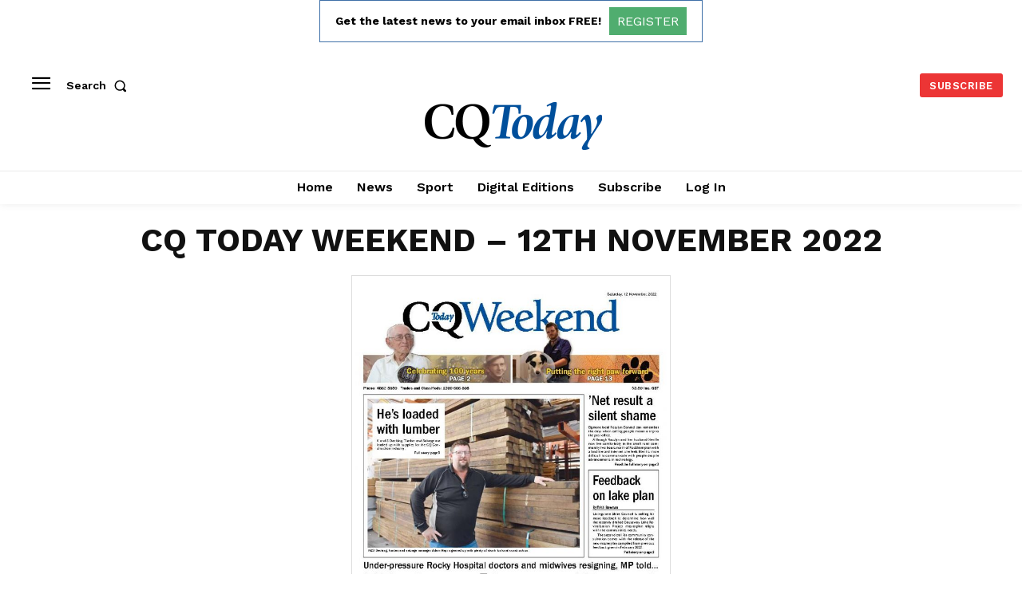

--- FILE ---
content_type: text/html; charset=utf-8
request_url: https://www.google.com/recaptcha/api2/aframe
body_size: 256
content:
<!DOCTYPE HTML><html><head><meta http-equiv="content-type" content="text/html; charset=UTF-8"></head><body><script nonce="l0ieGoFaJnqZA3cBeJwgpw">/** Anti-fraud and anti-abuse applications only. See google.com/recaptcha */ try{var clients={'sodar':'https://pagead2.googlesyndication.com/pagead/sodar?'};window.addEventListener("message",function(a){try{if(a.source===window.parent){var b=JSON.parse(a.data);var c=clients[b['id']];if(c){var d=document.createElement('img');d.src=c+b['params']+'&rc='+(localStorage.getItem("rc::a")?sessionStorage.getItem("rc::b"):"");window.document.body.appendChild(d);sessionStorage.setItem("rc::e",parseInt(sessionStorage.getItem("rc::e")||0)+1);localStorage.setItem("rc::h",'1768980684831');}}}catch(b){}});window.parent.postMessage("_grecaptcha_ready", "*");}catch(b){}</script></body></html>

--- FILE ---
content_type: application/javascript
request_url: https://cqtoday.com.au/wp-content/plugins/real3d-flipbook/js/flipbook.min.js?ver=3.17.1
body_size: 28760
content:
/* v 3.17
author http://codecanyon.net/user/creativeinteractivemedia/portfolio?ref=creativeinteractivemedia
*/

var FLIPBOOK=FLIPBOOK||{};!function(y,M,L,a){y.fn.flipBook=function(e){return new FLIPBOOK.Main(e,this)},y.fn.swipeBook=function(e){return e.viewMode="swipe",new FLIPBOOK.Main(e,this)},y.fn.flipBook.options={name:"",pages:[],tableOfContent:[],tableOfContentCloseOnClick:!0,thumbsCloseOnClick:!0,deeplinkingEnabled:!1,deeplinkingPrefix:"",assets:{preloader:"images/preloader.jpg",overlay:"images/overlay.png",flipMp3:"mp3/turnPage.mp3",spinner:"images/spinner.gif"},pdfUrl:null,pdfBrowserViewerIfMobile:!1,pdfBrowserViewerIfIE:!1,pdfBrowserViewerFullscreen:!0,pdfBrowserViewerFullscreenTarget:"_blank",pdfPageScale:1,pdfOutline:!0,rangeChunkSize:64,htmlLayer:!0,rightToLeft:!1,startPage:0,sound:!0,backgroundColor:"rgb(81, 85, 88)",backgroundImage:"",backgroundPattern:"",backgroundTransparent:!1,thumbSize:130,loadAllPages:!1,loadPagesF:2,loadPagesB:1,autoplayOnStart:!1,autoplayInterval:3e3,autoplayLoop:!0,skin:"light",layout:"1",menuOverBook:!1,menuFloating:!1,menuBackground:"",menuShadow:"",menuMargin:0,menuPadding:0,menuTransparent:!1,menu2OverBook:!0,menu2Floating:!1,menu2Background:"",menu2Shadow:"",menu2Margin:0,menu2Padding:0,menu2Transparent:!0,skinColor:"",skinBackground:"",btnColor:"",btnBackground:"none",btnSize:14,btnRadius:2,btnMargin:2,btnShadow:"",btnTextShadow:"",btnBorder:"",btnColorHover:"",btnBackgroundHover:"",sideBtnColor:"#FFF",sideBtnBackground:"#00000033",sideBtnSize:30,sideBtnRadius:0,sideBtnMargin:0,sideBtnPaddingV:5,sideBtnPaddingH:0,sideBtnShadow:"",sideBtnTextShadow:"",sideBtnBorder:"",sideBtnColorHover:"#FFF",sideBtnBackgroundHover:"#00000066",floatingBtnColor:"#EEE",floatingBtnBackground:"#00000044",floatingBtnSize:null,floatingBtnRadius:null,floatingBtnMargin:null,floatingBtnShadow:"",floatingBtnTextShadow:"",floatingBtnBorder:"",floatingBtnColorHover:"",floatingBtnBackgroundHover:"",btnOrder:["currentPage","btnFirst","btnPrev","btnNext","btnLast","btnZoomIn","btnZoomOut","btnRotateLeft","btnRotateRight","btnAutoplay","btnSearch","btnSelect","btnBookmark","btnToc","btnThumbs","btnShare","btnPrint","btnDownloadPages","btnDownloadPdf","btnSound","btnExpand","btnClose"],currentPage:{enabled:!0,title:"Current page",vAlign:"top",hAlign:"left",marginH:0,marginV:0,color:"",background:""},btnFirst:{enabled:!1,title:"First page",icon:"fa-angle-double-left",icon2:"first_page"},btnPrev:{enabled:!0,title:"Previous page",icon:"fa-angle-left",icon2:"chevron_left"},btnNext:{enabled:!0,title:"Next page",icon:"fa-angle-right",icon2:"chevron_right"},btnLast:{enabled:!1,title:"Last page",icon:"fa-angle-double-right",icon2:"last_page"},btnZoomIn:{enabled:!0,title:"Zoom in",icon:"fa-plus",icon2:"zoom_in"},btnZoomOut:{enabled:!0,title:"Zoom out",icon:"fa-minus",icon2:"zoom_out"},btnRotateLeft:{enabled:!1,title:"Rotate left",icon:"fas fa-undo"},btnRotateRight:{enabled:!1,title:"Rotate right",icon:"fas fa-redo"},btnAutoplay:{enabled:!0,title:"Autoplay",icon:"fa-play",icon2:"play_arrow",iconAlt:"fa-pause",iconAlt2:"pause"},btnSearch:{enabled:!1,title:"Search",icon:"fas fa-search",icon2:"search"},btnSelect:{enabled:!0,title:"Select tool",icon:"fas fa-i-cursor",icon2:"text_format"},btnBookmark:{enabled:!0,title:"Bookmark",icon:"fas fa-bookmark",icon2:"bookmark"},btnToc:{enabled:!0,title:"Table of Contents",icon:"fa-list-ol",icon2:"toc"},btnThumbs:{enabled:!0,title:"Pages",icon:"fa-th-large",icon2:"view_module"},btnShare:{enabled:!0,title:"Share",icon:"fa-link",icon2:"share",hideOnMobile:!0},btnPrint:{enabled:!0,title:"Print",icon:"fa-print",icon2:"print",hideOnMobile:!0},btnDownloadPages:{enabled:!0,title:"Download pages",icon:"fa-download",icon2:"file_download",url:"images/pages.zip",name:"allPages.zip"},btnDownloadPdf:{forceDownload:!1,enabled:!0,title:"Download PDF",icon:"fa-file",icon2:"picture_as_pdf",url:null,openInNewWindow:!0,name:"allPages.pdf"},btnSound:{enabled:!0,title:"Volume",icon:"fa-volume-up",iconAlt:"fa-volume-off",icon2:"volume_up",iconAlt2:"volume_mute",hideOnMobile:!0},btnExpand:{enabled:!0,title:"Toggle fullscreen",icon:"fa-expand",icon2:"fullscreen",iconAlt:"fa-compress",iconAlt2:"fullscreen_exit"},btnClose:{title:"Close",icon:"fa-times",icon2:"close",hAlign:"right",vAlign:"top",size:20},btnShareIfMobile:!1,btnSoundIfMobile:!1,btnPrintIfMobile:!1,sideNavigationButtons:!0,hideMenu:!1,twitter:{enabled:!0,url:null,description:null},facebook:{enabled:!0,load_sdk:!0,url:null,app_id:null,title:null,caption:null,description:null,image:null},pinterest:{enabled:!0,url:null,image:null,description:null},email:{enabled:!0,title:null,description:null,url:null},pdf:{annotationLayer:!1},pageTextureSize:2048,pageTextureSizeSmall:1500,pageTextureSizeMobile:null,pageTextureSizeMobileSmall:1024,viewMode:"webgl",singlePageMode:!1,singlePageModeIfMobile:!1,zoomMin:.95,zoomMax2:null,zoomSize:null,zoomStep:2,zoomTime:300,zoomReset:!1,zoomResetTime:300,wheelDisabledNotFullscreen:!1,arrowsDisabledNotFullscreen:!1,arrowsAlwaysEnabledForNavigation:!1,touchSwipeEnabled:!0,responsiveView:!0,responsiveViewTreshold:768,minPixelRatio:1,pageFlipDuration:1,contentOnStart:!1,thumbnailsOnStart:!1,searchOnStart:!1,sideMenuOverBook:!0,sideMenuOverMenu:!1,sideMenuOverMenu2:!0,sideMenuPosition:"left",lightBox:!1,lightBoxOpened:!1,lightBoxFullscreen:!1,lightboxCloseOnClick:!1,lightboxResetOnOpen:!0,lightboxBackground:null,lightboxBackgroundColor:null,lightboxBackgroundPattern:null,lightboxBackgroundImage:null,lightboxStartPage:null,lightboxMarginV:"0",lightboxMarginH:"0",lightboxCSS:"",lightboxPreload:!1,lightboxShowMenu:!1,lightboxCloseOnBack:!0,disableImageResize:!0,pan:0,panMax:10,panMax2:2,panMin:-10,panMin2:-2,tilt:0,tiltMax:0,tiltMax2:0,tiltMin:-20,tiltMin2:-5,rotateCameraOnMouseMove:!1,rotateCameraOnMouseDrag:!0,lights:!0,lightColor:16777215,lightPositionX:0,lightPositionZ:1400,lightPositionY:350,lightIntensity:.6,shadows:!0,shadowMapSize:1024,shadowOpacity:.2,shadowDistance:15,pageRoughness:1,pageMetalness:0,pageHardness:2,coverHardness:2,pageSegmentsW:5,pageSegmentsH:1,pageMiddleShadowSize:2,pageMiddleShadowColorL:"#999999",pageMiddleShadowColorR:"#777777",antialias:!1,preloaderText:"",fillPreloader:{enabled:!1,imgEmpty:"images/logo_light.png",imgFull:"images/logo_dark.png"},logoImg:"",logoUrl:"",logoCSS:"position:absolute;",logoHideOnMobile:!1,printMenu:!0,downloadMenu:!0,cover:!0,backCover:!0,textLayer:!0,googleAnalyticsTrackingCode:null,minimumAndroidVersion:6,linkColor:"rgba(255, 255, 0, .05)",linkColorHover:"rgba(255, 255, 0, .2)",rightClickEnabled:!0,strings:{print:"Print",printLeftPage:"Print left page",printRightPage:"Print right page",printCurrentPage:"Print current page",printAllPages:"Print all pages",download:"Download",downloadLeftPage:"Download left page",downloadRightPage:"Download right page",downloadCurrentPage:"Download current page",downloadAllPages:"Download all pages",bookmarks:"Bookmarks",bookmarkLeftPage:"Bookmark left page",bookmarkRightPage:"Bookmark right page",bookmarkCurrentPage:"Bookmark current page",search:"Search",findInDocument:"Find in document",pagesFoundContaining:"pages found containing",thumbnails:"Thumbnails",tableOfContent:"Table of Contents",share:"Share",pressEscToClose:"Press ESC to close",password:"Password"},mobile:{shadows:!1}},FLIPBOOK.Main=function(e,t){var n=this;this.elem=t,this.$elem=y(t),this.$body=y("body"),this.body=this.$body[0],this.$window=y(M),this.bodyHasVerticalScrollbar=function(){return n.body.scrollHeight>M.innerHeight},this.isZoomed=function(){return 1<n.zoom},this.options={};var o,i,s,a=L.createElement("div").style,r=function(){for(var e="t,webkitT,MozT,msT,OT".split(","),t=0,o=e.length;t<o;t++)if(e[t]+"ransform"in a)return e[t].substr(0,e[t].length-1);return!1}(),l=/android/gi.test(navigator.appVersion),d=(/iphone|ipad/gi.test(navigator.appVersion),o="perspective",(""===r?o:(o=o.charAt(0).toUpperCase()+o.substr(1),r+o))in a);this.msie=M.navigator.userAgent.indexOf("MSIE "),this.isAndroid=l,this.has3d=d,void 0===FLIPBOOK.hasWebGl&&function(e){if(M.WebGLRenderingContext){for(var t=L.createElement("canvas"),o=["webgl","experimental-webgl","moz-webgl","webkit-3d"],i=!1,n=0;n<4;n++)try{if((i=t.getContext(o[n]))&&"function"==typeof i.getParameter)return e||(FLIPBOOK.hasWebGl=!0)}catch(e){}FLIPBOOK.hasWebGl=!1}else FLIPBOOK.hasWebGl=!1}(),this.hasWebGl=FLIPBOOK.hasWebGl,0<(s=-1,"Microsoft Internet Explorer"==navigator.appName?(i=navigator.userAgent,null!=new RegExp("MSIE ([0-9]{1,}[.0-9]{0,})").exec(i)&&(s=parseFloat(RegExp.$1))):"Netscape"==navigator.appName&&(i=navigator.userAgent,null!=new RegExp("Trident/.*rv:([0-9]{1,}[.0-9]{0,})").exec(i)&&(s=parseFloat(RegExp.$1))),s)&&(this.hasWebGl=!1,this.options.isIE=!0),this.thumbsShowing=!1,this.bookmarkShowing=!1,this.searchingString=!1,this.tocShowing=!1,this.menuShowing=!0;var h={2:{currentPage:{vAlign:"bottom",hAlign:"center"},btnAutoplay:{hAlign:"left"},btnSound:{hAlign:"left"},btnExpand:{hAlign:"right"},btnZoomIn:{hAlign:"right"},btnZoomOut:{hAlign:"right"},btnSearch:{hAlign:"left"},btnBookmark:{hAlign:"left"},btnToc:{hAlign:"left"},btnThumbs:{hAlign:"left"},btnShare:{hAlign:"right"},btnPrint:{hAlign:"right"},btnDownloadPages:{hAlign:"right"},btnDownloadPdf:{hAlign:"right"},btnSelect:{hAlign:"right"}},3:{menuTransparent:!(this.fullscreenActive=!1),menu2Transparent:!1,menu2OverBook:!1,menu2Padding:5,btnMargin:5,currentPage:{vAlign:"top",hAlign:"center"},btnPrint:{vAlign:"top",hAlign:"right"},btnDownloadPdf:{vAlign:"top",hAlign:"right"},btnDownloadPages:{vAlign:"top",hAlign:"right"},btnThumbs:{vAlign:"top",hAlign:"left"},btnToc:{vAlign:"top",hAlign:"left"},btnBookmark:{vAlign:"top",hAlign:"left"},btnSearch:{vAlign:"top",hAlign:"left"},btnSelect:{vAlign:"top",hAlign:"right"},btnShare:{vAlign:"top",hAlign:"right"},btnAutoplay:{hAlign:"right"},btnExpand:{hAlign:"right"},btnZoomIn:{hAlign:"right"},btnZoomOut:{hAlign:"right"},btnSound:{hAlign:"right"},menuPadding:5},4:{menu2Transparent:!1,menu2OverBook:!1,sideMenuOverMenu2:!1,currentPage:{vAlign:"top",hAlign:"center"},btnAutoplay:{vAlign:"top",hAlign:"left"},btnSound:{vAlign:"top",hAlign:"left"},btnExpand:{vAlign:"top",hAlign:"right"},btnZoomIn:{vAlign:"top",hAlign:"right"},btnZoomOut:{vAlign:"top",hAlign:"right"},btnSearch:{vAlign:"top",hAlign:"left"},btnBookmark:{vAlign:"top",hAlign:"left"},btnToc:{vAlign:"top",hAlign:"left"},btnThumbs:{vAlign:"top",hAlign:"left"},btnShare:{vAlign:"top",hAlign:"right"},btnPrint:{vAlign:"top",hAlign:"right"},btnDownloadPages:{vAlign:"top",hAlign:"right"},btnDownloadPdf:{vAlign:"top",hAlign:"right"},btnSelect:{vAlign:"top",hAlign:"right"}}},p={dark:{skinColor:"#EEE",btnColorHover:"#FFF",skinBackground:"#313538"},light:{skinColor:"#222",btnColorHover:"#000",skinBackground:"#FFF",floatingBtnColor:"#FFF",floatingBtnBackground:"#00000055"},gradient:{skinColor:"#EEE",btnColor:"#EEE",btnColorHover:"#FFF",skinBackground:"#313538DD",zoomMin:.85,menuOverBook:!0,menu2OverBook:!0,sideMenuOverMenu:!0,sideMenuOverMenu2:!0,menuBackground:"linear-gradient(to top, rgba(0, 0, 0, 0.65) 0%, transparent 100%)",menu2Background:"linear-gradient(to bottom, rgba(0, 0, 0, 0.65) 0%, transparent 100%)"}};for(var c in p)e.skin==c&&(e=y.extend(!0,{},p[c],e));for(var c in h)String(e.layout)===c&&(e=y.extend(!0,{},h[c],e));this.options=y.extend(!0,{},y.fn.flipBook.options,e);var u,g,f,b,m,k,v,w,P,S=this.options;if(S.isMobile=/iPhone|iPad|iPod|Android/i.test(navigator.userAgent),S.isMobile)for(var c in S.mobile)S[c]=S.mobile[c];function B(){S.pdfBrowserViewerFullscreen?M.open(S.pdfUrl,S.pdfBrowserViewerFullscreenTarget):y('<object type="application/pdf"/>').width("100%").height("100%").attr("data",S.pdfUrl).appendTo(n.$elem)}function x(){var e,t,o;n.disposed||(e=M.location.hash,(o=t=n.getPageFromHash())<1?t=1:n.numPages&&t>n.numPages&&(t=n.numPages),t&&(t=S.rightToLeft&&S.pages&&S.pages.length?S.pages.length-t+1:t,n.started?n.Book&&(n.lightbox&&!FLIPBOOK.lightboxOpened&&(n.lightbox.openLightbox(),n.lightboxStart()),n.goToPage(t,-1==e.indexOf("flip"))):(S.startPage=o,S.lightBox&&(O(),S.lightBoxFullscreen&&setTimeout(function(){n.toggleExpand()},100)))))}function O(){var t;S.fillPreloader.enabled?(n.$fillPreloader=y("<div>").addClass("flipbook-fillPreloader"),(t=new Image).src=S.fillPreloader.imgEmpty,t.onload=function(){var e=new Image;e.src=S.fillPreloader.imgFull,e.onload=function(){y(t).appendTo(n.$fillPreloader),n.$fillPreloaderImg=y(e).appendTo(n.$fillPreloader),n.$fillPreloader.appendTo(n.wrapper),T()}}):T()}function T(){n.initialized||(n.id=Date.now(),n.addPageItems(),S.pdfMode?n.initPdf():n.initJpg(),n.setLoadingProgress(.1),n.lightbox&&n.options.lightboxShowMenu&&n.createMenu(),n.initialized=!0)}this.strings=S.strings,S.pageShininess=S.pageShininess/2,this.s=0,S.googleAnalyticsTrackingCode&&(this.gaCode=S.googleAnalyticsTrackingCode,M.ga||(g=L,f="script",b="ga",(u=M).GoogleAnalyticsObject=b,u.ga=u.ga||function(){(u.ga.q=u.ga.q||[]).push(arguments)},u.ga.l=+new Date,m=g.createElement(f),k=g.getElementsByTagName(f)[0],m.async=1,m.src="https://www.google-analytics.com/analytics.js",k.parentNode.insertBefore(m,k)),ga("create",this.gaCode,"auto")),S.isMobile&&(S.singlePageMode=!!S.singlePageModeIfMobile||S.singlePageMode,S.viewModeMobile&&(S.viewMode=S.viewModeMobile),S.pageTextureSizeMobile&&(S.pageTextureSize=S.pageTextureSizeMobile),S.pageTextureSizeMobileSmall&&(S.pageTextureSizeSmall=S.pageTextureSizeMobileSmall),S.touchSwipeEnabled=!0),"3dSinglePage"==S.viewMode&&(S.singlePageMode=!0),"2dSinglePage"==S.viewMode&&(S.singlePageMode=!0,S.viewMode="2d"),S.singlePageMode&&("2d"!=S.viewMode&&"swipe"!=S.viewMode&&(S.viewMode="3d"),S.rightToLeft&&(S.viewMode="swipe")),S.singlePageMode&&"3d"==S.viewMode&&(S.rightToLeft=!1),"simple"==S.viewMode&&(S.viewMode="3d",S.instantFlip=!0),S.sideMenuPosition=S.rightToLeft?"right":"left","webgl"==S.viewMode&&(!this.hasWebGl||parseFloat(!!(w=(v=(v||navigator.userAgent).toLowerCase()).match(/android\s([0-9\.]*)/))&&w[1])<S.minimumAndroidVersion&&this.isAndroid)&&(S.viewMode="3d"),"3d"!=S.viewMode||n.has3d||(S.viewMode="2d"),this.webgl="webgl"==S.viewMode,S.menuFloating&&(S.menuOverBook=!0,S.sideMenuOverMenu=!0),S.menu2Floating&&(S.menu2OverBook=!0,S.sideMenuOverMenu2=!0),S.menuTransparent&&(S.menuOverBook=!0,S.sideMenuOverMenu=!0,S.menuBackground="none"),S.menu2Transparent?(S.menu2OverBook=!0,S.sideMenuOverMenu2=!0,S.menu2Background="none"):S.sideMenuOverMenu2=!1,S.menuOverBook&&(S.sideMenuOverMenu=!0),S.menu2OverBook&&(S.sideMenuOverMenu2=!0),S.isMobile&&S.pdfBrowserViewerIfMobile&&S.pdfUrl||S.isIE&&S.pdfBrowserViewerIfIE&&S.pdfUrl?S.lightBox&&!S.lightBoxOpened?this.$elem.on("touched click",function(){B()}).css("cursor","pointer"):B():(S.pdfMode=Boolean(S.pdfUrl&&""!=S.pdfUrl),S.backgroundTransparent&&(S.backgroundColor="none"),this.wrapper=y(L.createElement("div")).addClass("flipbook-main-wrapper"),""!=S.backgroundColor&&this.wrapper.css("background",S.backgroundColor),""!=S.backgroundPattern&&this.wrapper.css("background","url("+S.backgroundPattern+") repeat"),""!=S.backgroundImage&&(this.wrapper.css("background","url("+S.backgroundImage+") no-repeat"),this.wrapper.css("background-size","cover"),this.wrapper.css("background-position","center center")),this.bookLayer=y(L.createElement("div")).addClass("flipbook-bookLayer").appendTo(n.wrapper),S.rightClickEnabled||this.bookLayer.bind("contextmenu",function(e){return!1}),S.hideMenu&&(this.bookLayer.css("bottom","0"),S.menuOverBook=!0),S.pagesOriginal=JSON.parse(JSON.stringify(S.pages)),this.book=y(L.createElement("div")).addClass("book").appendTo(n.bookLayer),S.preloader?this.preloader=S.preloader:!y(".flipbook-preloader").length&&S.lightBox?this.preloader=y('<div class="flipbook-preloader cssload-container"><div class="cssload-speeding-wheel"/><div class="flipbook-loading-text"></div><div class="flipbook-loading-bg"></div></div>'):S.lightBox?this.preloader=y(".flipbook-preloader"):this.preloader=y('<div class="flipbook-preloader-2 cssload-container"><div class="cssload-speeding-wheel"/><div class="flipbook-loading-text"></div><div class="flipbook-loading-bg"></div></div>'),y(".flipbook-loading-text").text(S.preloaderText),this.setLoadingProgress(0),!S.deeplinkingPrefix&&S.deeplinking&&S.deeplinking.prefix&&(S.deeplinkingPrefix=S.deeplinking.prefix),S.deeplinkingEnabled=S.deeplinkingPrefix||S.deeplinkingEnabled||S.deeplinking&&S.deeplinking.enabled,S.deeplinkingEnabled&&(x(),y(M).bind("hashchange",function(e){x()})),this.dispose=function(){this.disposed=!0},S.main=this,(P={_events:{},on:function(e,t){this._events[e]||(this._events[e]=[]),this._events[e].push(t)},off:function(e,t){var o;!this._events[e]||-1<(o=this._events[e].indexOf(t))&&this._events[e].splice(o,1)},trigger:function(e){if(this._events[e]){var t=0,o=this._events[e].length;if(o)for(;t<o;t++)this._events[e][t].apply(this,[].slice.call(arguments,1))}}}).on("pageLoaded",function(e){S.pages[e.index]=S.pages[e.index]||{},S.pages[e.index].canvas=S.pages[e.index].canvas||{},S.pages[e.index].canvas[e.size]=e.canvas,n.searchingString&&n.mark(n.searchingString,!0)}),P.on("pageUnloaded",function(e){e.unloadedPages.forEach(function(e){n.Book.onPageUnloaded&&n.Book.onPageUnloaded(e.index,e.size)})}),P.on("pdfinit",function(){S.tableOfContent=n.pdfService.outline||S.tableOfContent,S.doublePage=n.pdfService.double,S.doublePage||(S.backCover=n.pdfService.numPages%2==0),n.viewportOriginal=n.pdfService.viewports[0],S.firstPage={width:n.pdfService.viewports[0].width,height:n.pdfService.viewports[0].height,ratio:n.pdfService.viewports[0].width/n.pdfService.viewports[0].height},1<n.pdfService.numPages&&(S.secondPage={width:n.pdfService.viewports[1].width,height:n.pdfService.viewports[1].height,ratio:n.pdfService.viewports[1].width/n.pdfService.viewports[1].height}),S.numPages=n.pdfService.numPages,1==S.numPages&&(S.viewMode="swipe",S.singlePageMode=!0,S.btnNext.enabled=!1,S.btnPrev.enabled=!1,S.btnFirst.enabled=!1,S.btnLast.enabled=!1,S.sideNavigationButtons=!1,S.btnAutoplay.enabled=!1,S.printMenu=!1,S.downloadMenu=!1,n.webgl=!1);for(var e=[],t=0;t<S.numPages;t++){var o={canvas:{}};S.pages&&S.pages[t]?y.extend(o,S.pages[t]):o.title=t+1,e[t]=o}S.pages=e;n.book.height();var i=S.pageTextureSize;S.pageWidth=parseInt(i*n.viewportOriginal.width/n.viewportOriginal.height),S.pageHeight=i,S.pw=S.pageWidth,S.ph=S.pageHeight,S.zoomSize=S.zoomSize||S.pageTextureSize,n.start()}),P.on("toolSelect",function(){n.bookLayer.removeClass("flipbook-move"),n.btnSelect&&n.btnSelect.addClass("flipbook-btn-active"),n.bookLayer.removeClass("flipbook-disable-text-selection")}),P.on("toolMove",function(){n.bookLayer.addClass("flipbook-move"),n.btnSelect&&n.btnSelect.removeClass("flipbook-btn-active"),n.bookLayer.addClass("flipbook-disable-text-selection")}),this.model=P,S.lightBox?(S.btnClose.enabled=!0,this.lightbox=new FLIPBOOK.Lightbox(this,this.wrapper,S),this.lightboxStartedTimes=0,this.wrapper.css("background","none"),this.bookLayer.css("background","none"),this.book.css("background","none"),this.preloader.appendTo(this.$body).css("position","fixed"),this.$elem.css("cursor","pointer").bind("tap click",function(e){n.lightboxStartPage=y(this).attr("data-page"),n.started?(n.lightboxStart(),S.lightBoxFullscreen&&setTimeout(function(){n.toggleExpand()},0)):(O(),S.lightBoxFullscreen&&setTimeout(function(){n.toggleExpand()},100))}),S.lightBoxOpened?(O(),y(M).trigger("r3d-lightboxloadingstarted")):S.lightboxPreload&&("undefined"!=typeof IScroll||FLIPBOOK.scriptsAdded[FLIPBOOK.iscrollSrc]||n.loadScript(FLIPBOOK.iscrollSrc,function(){}),void 0!==FLIPBOOK.PdfService||FLIPBOOK.scriptsAdded[FLIPBOOK.pdfServiceSrc]||n.loadScript(FLIPBOOK.pdfServiceSrc,function(){}),S.pdfMode&&("undefined"!=typeof pdfjsLib||FLIPBOOK.scriptsAdded[FLIPBOOK.pdfjsSrc]||n.loadScript(FLIPBOOK.pdfjsSrc,function(){}),void 0!==FLIPBOOK.PdfService||FLIPBOOK.scriptsAdded[FLIPBOOK.pdfServiceSrc]||n.loadScript(FLIPBOOK.pdfServiceSrc,function(){}),S.btnSearch.enabled&&(FLIPBOOK.scriptsAdded[FLIPBOOK.markSrc]||n.loadScript(FLIPBOOK.markSrc,function(){}))),"webgl"==S.viewMode&&("undefined"!=typeof THREE||FLIPBOOK.scriptsAdded[FLIPBOOK.threejsSrc]||n.loadScript(FLIPBOOK.threejsSrc,function(){}))),this.fullscreenElement=L.documentElement):(S.btnClose.enabled=!1,this.preloader.appendTo(this.wrapper),this.wrapper.appendTo(this.$elem),this.fullscreenElement=this.$elem[0],O()))},FLIPBOOK.Main.prototype={start:function(){this.options.dp&&(this.options.doublePage=!0),this.started||(this.model.pageW=this.options.pageWidth,this.model.bookW=2*this.options.pageWidth,this.options.singlePageMode&&(this.model.bookW/=2),this.model.pageH=this.options.pageHeight,this.model.bookH=this.options.pageHeight,this.options.numPages%2==0?this.options.numSheets=(this.options.numPages+2)/2:this.options.numSheets=(this.options.numPages+1)/2,this.started=!0,this.options.lightBox&&(this.lightbox.openLightbox(),this.lightboxStart()),this.createBook(),this.updateSkinColors())},updateSkinColors:function(){var e=this.options;e.skinColor&&this.wrapper.find(".skin-color").css("color",e.skinColor),e.skinBackground&&this.wrapper.find(".skin-color-bg").css("background",e.skinBackground)},lightboxStart:function(){var e=this;this.started||this.start(),void 0!==this.Book?(this.Book.enable(),this.lightboxStartPage?this.goToPage(this.lightboxStartPage,!0):this.options.lightboxStartPage&&this.goToPage(this.options.lightboxStartPage,!0),this.lightboxStartedTimes++,this.gaCode&&ga("send",{hitType:"event",eventCategory:"Flipbook : "+this.options.name,eventAction:"lightbox open",eventLabel:"lightbox open",eventValue:this.lightboxStartedTimes,nonInteraction:!0}),this.updateCurrentPage(),this.initColors(),this.resize()):setTimeout(function(){e.lightboxStart()},100)},setHash:function(e){e<1&&(e=1),"#"+this.options.deeplinkingPrefix+e!=M.location.hash&&this.options.deeplinkingEnabled&&this.Book.enabled&&this.hash!=e&&(M.location.hash="#"+this.options.deeplinkingPrefix+String(e),this.hash=e)},clearHash:function(){var e,t,o=M.location;"pushState"in history?history.pushState("",L.title,o.pathname+o.search):(e=L.body.scrollTop,t=L.body.scrollLeft,o.hash="",L.body.scrollTop=e,L.body.scrollLeft=t)},getPageFromHash:function(){var e,t=M.location.hash,o="#"+this.options.deeplinkingPrefix;return-1!==t.indexOf(o)&&(e=parseInt(M.location.hash.replace(/#/g,"").replace(this.options.deeplinkingPrefix,""))),e},initColors:function(){this.wrapper.find(".skin-color-bg").removeClass("flipbook-bg-light").removeClass("flipbook-bg-dark").addClass("flipbook-bg-"+this.options.skin),this.wrapper.find(".skin-color").removeClass("flipbook-color-light").removeClass("flipbook-color-dark").addClass("flipbook-color-"+this.options.skin),this.updateSkinColors()},lightboxEnd:function(){"undefined"!=typeof screenfull&&screenfull.isFullscreen&&screenfull.exit(),M.location.hash&&this.clearHash(),this.setLoadingProgress(1),this.Book&&this.Book.disable()},turnPageComplete:function(){this.animating=!1,this.updateCurrentPage();var e=this.Book.rightIndex||0;this.options.rightToLeft&&(e=this.options.pages.length-e),this.pdfService&&this.pdfService.setRightIndex(e),this.options.zoomReset&&this.Book.zoomTo(this.options.zoomMin)},updateCurrentPage:function(){var e,t=this.options.rightToLeft,o=this.options.numPages,i=this.Book.rightIndex||0;i%2==1&&i++,t&&(i=this.options.pages.length-i),this.options.singlePageMode||this.Book.singlePage||1==this.Book.view?(e=this.Book.getCurrentPageNumber?this.Book.getCurrentPageNumber():(t&&i--,i+1),this.setHash(e),this.cPage=[e-1]):(o<i||i==o&&o%2==0?(e=o,this.cPage=[o-1]):i<1?(e=1,this.cPage=[0]):(e=String(i)+"-"+String(i+1),this.cPage=[i-1,i]),this.setHash(i)),t?(this.enableNext(0<i),this.enablePrev(this.Book.canFlipPrev()||i<o-1)):(this.enablePrev(0<i),this.enableNext(this.Book.canFlipNext()||i<o-1)),2==this.cPage.length?(this.wrapper.find(".c-l-p").show(),this.wrapper.find(".c-r-p").show(),this.wrapper.find(".c-p").hide()):(this.wrapper.find(".c-l-p").hide(),this.wrapper.find(".c-r-p").hide(),this.wrapper.find(".c-p").show()),void 0!==this.currentPage&&(this.s&&0<this.options.pdfPageScale&&this.goToPage(0),e!=this.currentPageValue&&(this.currentPageValue=String(e),this.currentPage.text(e+" / "+String(o)),this.currentPageInput.width(this.currentPageHolder.width()),this.resize(),y(this).trigger({type:"pagechange",page:this.currentPageValue,name:this.options.name}),y(M).trigger({type:"r3d-pagechange",page:this.currentPageValue,name:this.options.name}),this.gaCode&&ga("send",{hitType:"event",eventCategory:"Flipbook : "+this.options.name,eventAction:"page "+this.currentPageValue,eventLabel:"page"+this.currentPageValue,nonInteraction:!0})))},initJpg:function(){var s=this;1==this.options.numPages&&(this.options.viewMode="swipe",this.options.singlePageMode=!0,this.webgl=!1),this.loadPage(0,this.options.pageTextureSize,function(){s.setLoadingProgress(.5);var e,n=s.options;1==n.pages.length?(e=n.pages[0].img,n.pw=e.width,n.ph=e.height,n.pageWidth=e.width,n.pageHeight=e.height,n.pageMode="singlePage",n.doublePage=!1,n.zoomSize=n.zoomSize||e.height,s.setLoadingProgress(.7),n.btnNext.enabled=!1,n.btnPrev.enabled=!1,n.btnFirst.enabled=!1,n.btnLast.enabled=!1,n.sideNavigationButtons=!1,n.btnAutoplay.enabled=!1,s.start()):s.loadPage(1,n.pageTextureSize,function(){var e=n.pages[0].img,t=n.pages[1].img,o=e.width/e.height,i=t.width/t.height;n.pw=e.width,n.ph=e.height,n.pageWidth=e.width,n.pageHeight=e.height,n.doublePage=1.5<i/o,n.doublePage||(n.backCover=n.pages.length%2==0),n.zoomSize=n.zoomSize||e.height,s.setLoadingProgress(.7),s.start()})})},initPdf:function(){if(!this.started){("swipe"==this.options.viewMode||this.options.btnSearch&&this.options.btnSearch.enabled)&&(this.options.textLayer=!0),this.options.textLayer=!0;var t=this;if("undefined"==typeof pdfjsLib){if(!FLIPBOOK.scriptsAdded[FLIPBOOK.pdfjsSrc])return void t.loadScript(FLIPBOOK.pdfjsSrc,function(){t.initPdf()});if(!FLIPBOOK.scriptsLoaded[FLIPBOOK.pdfjsSrc])return void setTimeout(function(){t.initPdf()},100)}if(this.setLoadingProgress(.2),void 0===FLIPBOOK.PdfService){if(!FLIPBOOK.scriptsAdded[FLIPBOOK.pdfServiceSrc])return void t.loadScript(FLIPBOOK.pdfServiceSrc,function(){t.initPdf()});if(!FLIPBOOK.scriptsLoaded[FLIPBOOK.pdfServiceSrc])return void setTimeout(function(){t.initPdf()},100)}this.setLoadingProgress(.3),M.CanvasPixelArray&&(CanvasPixelArray.prototype.set=function(e){for(var t=this.length,o=0;o<t;o++)this[o]=e[o]}),PDFJS=pdfjsLib,pdfjsLib.externalLinkTarget=pdfjsLib.LinkTarget.BLANK,pdfjsLib.GlobalWorkerOptions.workerSrc=this.options.pdfjsworkerSrc||FLIPBOOK.pdfjsworkerSrc,"https:"==location.protocol?t.options.pdfUrl=t.options.pdfUrl.replace("http://","https://"):"http:"==location.protocol&&(t.options.pdfUrl=t.options.pdfUrl.replace("https://","http://"));var e={cMapPacked:!0,cMapUrl:"cmaps/",disableAutoFetch:!0,disableStream:!0,url:t.options.pdfUrl,rangeChunkSize:1024*Number(t.options.rangeChunkSize)};if(this.options.password){var o=prompt("Please enter PDF password","");if(null==o)return this.lightbox&&this.lightbox.closeLightbox(!0),this.setLoadingProgress(1),void(this.pdfinitStarted=!1);e.password=o}this.pdfinitStarted||(this.pdfinitStarted=!0,pdfjsLib.getDocument(e).promise.then(function(e){t.pdfDocument=e,t.pdfService=new FLIPBOOK.PdfService(e,t.model,t.options),t.options.thumbLoaded=function(e){t.options.thumbs=t.options.thumbs||[],t.options.thumbs[e.index]=e},t.setLoadingProgress(.5),t.pdfService.init()},function(e){"PasswordException"==e.name?(t.pdfinitStarted=!1,t.options.password=!0,t.initPdf()):alert(e)}))}},loadPageHTML:function(i,n){var s=this,i=i,a=this.options;this.options.pdfMode?this.pdfService.loadTextLayer(i,function(e){n.call(s,s.options.pages[i].htmlContent,i)}):a.pages[i].json?this.loadPageJSON(i,function(e){var t,o=a.pages[i]||{};o.htmlContentInitialized||((t=L.createElement("div")).classList.add("flipbook-page-htmlContent"),t.classList.add("page"+String(i)),t.innerHTML=decodeURIComponent(e.data),o.htmlContent&&y(t).append(y(o.htmlContent)),o.htmlContent=t,y(o.htmlContent).find(".internalLink").each(function(){var t=s;this.onclick=function(){var e=Number(this.dataset.page),e=t.options.rightToLeft?t.options.pages.length-e+1:e;return t.goToPage(e),!1}}),o.htmlContentInitialized=!0),n.call(s,o.htmlContent,i)}):n.call(this,a.pages[i].htmlContent,i)},loadPageJSON:function(e,t){var o=this.options.pages[e]||{},i=this;if(!o.jsonLoading&&!o.jsonLoaded)return o.jsonLoading=!0,void y.getJSON(o.json,function(e){o.jsonLoaded=!0,o.jsonLoading=!1,t.call(i,e)});o.jsonLoaded?t.call(i):setTimeout(function(){i.loadPageJSON(e,t)},100)},loadPage:function(e,t,o){var i,n=this,s=this.options.pages&&this.options.pages[e]&&this.options.pages[e].src;this.options.pdfMode&&!s?this.loadPageFromPdf(e,t,o):(i=(n=this).options.pages[e]).img?i.imgLoaded?n.pageLoaded({index:e,size:t,image:i.img},o):setTimeout(function(){n.loadPage(e,t,o)},300):(i.img=L.createElement("img"),i.img.setAttribute("data-id",e),i.img.onload=function(){i.imgLoaded=!0,n.pageLoaded({index:e,size:t,image:i.img},o)},"webgl"==this.options.viewMode&&(i.img.crossOrigin="Anonymous"),"https:"==location.protocol?i.src=i.src.replace("http://","https://"):"http:"==location.protocol&&(i.src=i.src.replace("https://","http://")),i.img.src=i.src)},pageLoaded:function(e,t){t.call(this,e,t),this.options.loadAllPages&&e.index<this.options.numPages-1&&this.loadPage(e.index+1,e.size,function(){}),this.searchingString&&this.mark(this.searchingString,!0)},loadPageFromPdf:function(e,t,o){t=t||this.options.pageTextureSize,this.options.pages[e]?this.pdfService.renderBookPage(e,t,o):o.call(this)},getString:function(e){return this.options.strings[e]},mark:function(o,e){o==this.markedStr&&!e||(this.markedStr=o,this.options.pages.forEach(function(e){var t=y(e.htmlContent).find(".flipbook-textLayer");e.marked!=o&&t.length&&(e.marked=o,t.unmark({done:function(){t.mark(o,{acrossElements:!0,separateWordSearch:!1})}}))}))},unmark:function(){this.searchingString=null,this.markedStr=null,this.options.pages.forEach(function(e){e.marked&&(e.marked=null,y(e.htmlContent).unmark())})},setTool:function(e){this.tool=e,this.model.trigger(e)},toggleTool:function(){var e="toolSelect"==this.tool?"toolMove":"toolSelect";this.setTool(e)},toggleSound:function(){var e=this.options;e.sound=!e.sound,this.toggleIcon(this.btnSound,e.sound)},toggleIcon:function(e,t){var o=e.icon,i=e.iconAlt;t?(e.find("."+o).show(),e.find("."+i).hide()):(e.find("."+o).hide(),e.find("."+i).show())},scrollPageIntoView:function(e){this.options.doublePage&&(e.pageNumber=2*e.pageNumber-1);var t=this.options.rightToLeft?this.options.pages.length-e.pageNumber+1:e.pageNumber;this.goToPage(t)},loadScript:function(o,i){var n=this,s=L.createElement("script"),e=L.getElementsByTagName("script")[0];s.async=1,e.parentNode.insertBefore(s,e),FLIPBOOK.scriptsAdded[o]=!0,s.onload=s.onreadystatechange=function(e,t){!t&&s.readyState&&!/loaded|complete/.test(s.readyState)||(s.onload=s.onreadystatechange=null,s=a,t||i&&i.call(n),FLIPBOOK.scriptsLoaded[o]=!0)},s.src=o},createBook:function(){var e,n=this,t=this.model,o=this.options;if("material"!=o.icons||FLIPBOOK.MaterialIconsLoaded||(FLIPBOOK.MaterialIconsLoaded=!0,y("head").append('<link rel="stylesheet" href="https://fonts.googleapis.com/icon?family=Material+Icons">')),"undefined"==typeof IScroll){if(!FLIPBOOK.scriptsAdded[FLIPBOOK.iscrollSrc])return void n.loadScript(FLIPBOOK.iscrollSrc,n.createBook);if(!FLIPBOOK.scriptsLoaded[FLIPBOOK.iscrollSrc])return void setTimeout(function(){n.createBook()},100)}if(this.options.searchOnStart&&(this.options.btnSearch.enabled=!0),this.options.btnSearch.enabled){if(!FLIPBOOK.scriptsAdded[FLIPBOOK.markSrc])return void n.loadScript(FLIPBOOK.markSrc,n.createBook);if(!FLIPBOOK.scriptsLoaded[FLIPBOOK.markSrc])return void setTimeout(function(){n.createBook()},100)}if(n.setLoadingProgress(.9),"webgl"==n.options.viewMode){if("undefined"==typeof THREE){if(!FLIPBOOK.scriptsAdded[FLIPBOOK.threejsSrc])return void n.loadScript(FLIPBOOK.threejsSrc,n.createBook);if(!FLIPBOOK.scriptsLoaded[FLIPBOOK.threejsSrc])return void setTimeout(function(){n.createBook()},100)}if(void 0===FLIPBOOK.BookWebGL){if(!FLIPBOOK.scriptsAdded[FLIPBOOK.flipbookWebGlSrc])return void n.loadScript(FLIPBOOK.flipbookWebGlSrc,n.createBook);if(!FLIPBOOK.scriptsLoaded[FLIPBOOK.flipbookWebGlSrc])return void setTimeout(function(){n.createBook()},100)}}else if("swipe"==n.options.viewMode){if(void 0===FLIPBOOK.BookSwipe){if(!FLIPBOOK.scriptsAdded[FLIPBOOK.flipBookSwipeSrc])return void n.loadScript(FLIPBOOK.flipBookSwipeSrc,n.createBook);if(!FLIPBOOK.scriptsLoaded[FLIPBOOK.flipBookSwipeSrc])return void setTimeout(function(){n.createBook()},100)}}else if(void 0===FLIPBOOK.Book3){if(!FLIPBOOK.scriptsLoaded[FLIPBOOK.flipbookBook3Src])return void n.loadScript(FLIPBOOK.flipbookBook3Src,n.createBook);if(!FLIPBOOK.scriptsAdded[FLIPBOOK.flipbookBook3Src])return void setTimeout(function(){n.createBook()},100)}if(this.setLoadingProgress(1),this.initEasing(),n.options.doublePage&&2<n.options.pages.length){for(var i=[n.options.pages[0]],s=1;s<=n.options.pages.length-2;s++){var a,r={src:(a=n.options.pages[s]).src,thumb:a.thumb,title:a.title,htmlContent:a.htmlContent,json:a.json,side:"left"},l={src:a.src,thumb:a.thumb,title:a.title,htmlContent:a.htmlContent,json:a.json,side:"right"};i.push(r),i.push(l)}n.options.backCover?i.push(n.options.pages[n.options.pages.length-1]):(r={src:(a=n.options.pages[n.options.pages.length-1]).src,thumb:a.thumb,title:a.title,htmlContent:a.htmlContent,json:a.json,side:"left"},l={src:a.src,thumb:a.thumb,title:a.title,htmlContent:a.htmlContent,json:a.json,side:"right"},i.push(r),i.push(l)),n.options.pages=i}if(this.options.numPages=this.options.pages.length,this.options.numPages%2==0||this.options.singlePageMode||(this.oddPages=!0,this.options.oddPages=!0,this.options.pages.push({src:this.options.assets.preloader,empty:!0})),0<n.options.pages.length)for(s=0;s<n.options.pages.length;s++)void 0!==n.options.pages[s].htmlContent&&(n.options.hasHtmlContent=!0,n.options.pages[s].htmlContent=y(n.options.pages[s].htmlContent));function d(){n.flipsound=y('<audio><source src="'+n.options.assets.flipMp3+'" type="audio/mpeg"></audio>')[0]}"webgl"==n.options.viewMode?((e=n.options).scroll=n.scroll,(e.parent=n).Book=new FLIPBOOK.BookWebGL(n.book[0],t,e),n.webglMode=!0,n.initSwipe(),d()):"swipe"==n.options.viewMode?(n.Book=new FLIPBOOK.BookSwipe(n.book[0],n.bookLayer[0],t,o),n.initSwipe()):("2d"!=n.options.viewMode&&(n.options.viewMode="3d"),n.Book=new FLIPBOOK.Book3(n.book[0],t,o),n.initSwipe(),n.webglMode=!1,d()),this.resize(),n.Book.enable(),n.book.hide().fadeIn("slow"),this.tocCreated=!1,this.createMenu(),this.onZoom(this.options.zoom),1==this.options.pages.length&&(this.rightToLeft=!1),FLIPBOOK.books=FLIPBOOK.books||{},FLIPBOOK.books[n.id]=n.Book;var h=y(n.Book);h.bind("loadPagesFromPdf",function(e,t,o,i){n.loadPagesFromPdf(t,o,i)}),h.bind("turnPageComplete",function(e){n.turnPageComplete()}),h.bind("initEasing",function(e){n.initEasing()}),h.bind("playFlipSound",function(e){n.playFlipSound()}),h.bind("closeLightbox",function(e){n.closeLightbox()}),h.bind("updateCurrentPage",function(e){n.updateCurrentPage()}),this.createLogo(),this.onBookCreated()},addPageItems:function(){var e=this.options.pages;this.id;for(var t in e){var o=e[t];if(o.htmlContent=o.htmlContent||"",o.items)for(var i in o.items){var n,s=o.items[i];switch(s.type){case"iframe":a='<iframe src="'+s.src+'" width="'+s.width+'" height="'+s.height+'" style="position:absolute;top:'+s.y+"px;left:"+s.x+'px;bottom:auto;right:auto;" frameborder="0" allow="accelerometer; autoplay; encrypted-media; gyroscope; picture-in-picture" allowfullscreen></iframe>',o.htmlContent+=a;break;case"image":a='<img src="'+s.src+'" style="position:absolute;top:'+s.y+"px;left:"+s.x+"px;width:"+s.width+"px;height:"+s.height+'px;bottom:auto;right:auto;">',o.htmlContent+=a;break;case"link":a=y("<a>").addClass("flipbook-page-item").width(s.width).height(s.height).css({top:s.y+"px",left:s.x+"px",background:this.options.linkColor}).attr("onmouseover",'this.style.background="'+this.options.linkColorHover+'"').attr("onmouseout",'this.style.background="'+this.options.linkColor+'"'),s.url?a.attr("href",s.url).attr("target","_blank"):s.page&&(n="#"+this.options.deeplinkingPrefix+s.page,s.flip&&(n+="flip"),a.attr("href",n)),o.htmlContent+=a[0].outerHTML;break;case"video":var a=y("<video>").addClass("flipbook-page-item");s.width&&a.attr("width",s.width),s.height&&a.attr("height",s.height),s.x&&a.css("left",s.x+"px"),s.y&&a.css("top",s.y+"px"),s.controls&&a.prop("controls","true"),s.autoplay&&a.prop("autoplay","true");y('<source type="video/mp4">').attr("src",s.src).appendTo(a);o.htmlContent+=a[0].outerHTML}}}},onBookCreated:function(){var e=this.options,t=this;e.rightToLeft?t.goToPage(Number(e.pages.length-Number(e.startPage)+1),!0):t.goToPage(Number(e.startPage),!0),y(M).resize(function(){t.resize()}),t.resize(),t.Book.updateVisiblePages(),t.Book.zoomTo(e.zoomMin),this.updateCurrentPage(),L.addEventListener("keydown",function(e){if(t.Book.enabled){if(!t.options.arrowsAlwaysEnabledForNavigation||37!=e.keyCode&&39!=e.keyCode){if(!t.options.lightBox&&!t.fullscreenActive&&(t.options.arrowsDisabledNotFullscreen||t.bodyHasVerticalScrollbar()))return}else;switch((e=e||M.event).keyCode){case 37:1<t.zoom?t.moveBook("left"):t.prevPage();break;case 38:1<t.zoom?t.moveBook("up"):t.nextPage();break;case 39:1<t.zoom?t.moveBook("right"):t.nextPage();break;case 33:t.prevPage();break;case 34:t.nextPage();break;case 36:t.firstPage();break;case 35:t.lastPage();break;case 40:1<t.zoom?t.moveBook("down"):t.prevPage();break;case 107:case 187:t.zoomIn();break;case 109:case 189:t.zoomOut()}return!1}}),L.addEventListener("MSFullscreenChange",function(e){t.handleFsChange()}),L.addEventListener("mozfullscreenchange",function(e){t.handleFsChange()}),L.addEventListener("webkitfullscreenchange",function(e){t.handleFsChange()}),L.addEventListener("fullscreenchange",function(e){t.handleFsChange()}),e.lightboxCloseOnBack&&(M.onpopstate=function(){t.Book.enabled&&FLIPBOOK.lightboxOpened&&(M.location.hash||t.lightbox.closeLightbox(!0))}),this.zoom=e.zoomMin,this.bookLayer.bind("DOMMouseScroll",function(e){if(t.Book.enabled&&(t.options.lightBox||t.fullscreenActive||!t.options.wheelDisabledNotFullscreen&&!t.bodyHasVerticalScrollbar()))return e.stopPropagation(),e.preventDefault(),0<e.originalEvent.detail?t.zoomOut(e.originalEvent):t.zoomIn(e.originalEvent),!1}),this.bookLayer.bind("mousewheel",function(e){if(t.Book.enabled&&(t.options.lightBox||t.fullscreenActive||!t.options.wheelDisabledNotFullscreen&&!t.bodyHasVerticalScrollbar()))return e.stopPropagation(),e.preventDefault(),e.originalEvent.wheelDelta<0?t.zoomOut(e.originalEvent):t.zoomIn(e.originalEvent),!1}),this.setTool("toolMove"),t.options.contentOnStart?t.toggleToc(!0):t.options.thumbnailsOnStart?t.toggleThumbs(!0):t.options.searchOnStart&&(t.toggleSearch(!0),"string"==typeof t.options.searchOnStart&&t.thumbs.$findInput.val(t.options.searchOnStart).trigger("keyup")),e.autoplayOnStart&&t.toggleAutoplay(!0),t.options.lightBox&&t.Book.disable(),t.initColors(),setTimeout(function(){t.resize(),t.Book.updateVisiblePages(),t.Book.zoomTo(e.zoomMin)},500),e.onbookcreated&&e.onbookcreated.call(this)},initSwipe:function(){var l;1!=this.options.numPages&&this.options.touchSwipeEnabled&&(l=this,M.jQuery(this.bookLayer).swipe({swipeStatus:function(e,t,o,i,n,s,a){if("start"==t)try{l.currentPageInput.trigger("blur")}catch(e){}if(!l.options.sideNavigationButtons||e.target!==l.arrowL[0]&&e.target!==l.arrowR[0])if(("end"==t||"cancel"==t)&&n<200&&i<10){var r;"toolMove"!=l.tool||l.options.doubleClickZoomDisabled||(null==l.clickTimer?l.clickTimer=setTimeout(function(){l.clickTimer=null,"touchend"==e.type?e.changedTouches[0].pageX:"mouseup"==e.type&&e.offsetX},300):(clearTimeout(l.clickTimer),l.clickTimer=null,r=l.options.zoomTime,l.zoom>=l.options.zoomMax?l.zoomTo(l.options.zoomMin,r,e):l.zoomTo(l.options.zoomMax,r,e)))}else{if(("up"==o||"down"==o)&&"move"==t||1<l.zoom||"toolSelect"==l.tool)return;l.Book.onSwipe(e,t,o,i,n,s,a)}},pinchStatus:function(e,t,o,i,n,s,a){"start"==t&&(l.zoomStart=l.zoom),1<s&&"move"==t&&(e.preventDefault(),e.scale&&(a=e.scale),l.zoomTo(l.zoomStart*a,0,e))},fingers:2,pinchThreshold:0,allowPageScroll:"vertical",preventDefaultEvents:!1}),this.swipeEnabled=!0)},toggleMenu:function(){this.menuShowing?(this.menuShowing=!1,this.bookLayer.css("bottom","0px"),this.menuBottom.fadeOut(),this.currentPageHolder.fadeOut(),y(".flipbook-nav").fadeOut()):(this.menuShowing=!0,this.bookLayer.css("bottom",this.menuBottom.height()+"px"),this.menuBottom.fadeIn(),this.currentPageHolder.fadeIn(),y(".flipbook-nav").fadeIn()),this.Book.onResize()},createIcon:function(e,t,o){var i="material"==this.options.icons?y("<i>").addClass(t?e.iconAlt2:e.icon2).addClass("material-icons flipbook-icon-material flipbook-menu-btn skin-color").attr("title",e.title).text(t?e.iconAlt2:e.icon2):y(L.createElement("span")).attr("aria-hidden","true").addClass(t?e.iconAlt:e.icon).addClass("flipbook-icon-fa flipbook-menu-btn skin-color fa");return o||i.addClass("skin-color-bg"),i},createButton:function(t){var o=this.options,e="top"==t.vAlign&&o.menu2Transparent||"top"!=t.vAlign&&o.menuTransparent,i=t.background||(e?o.floatingBtnBackground:o.btnBackground),n=t.backgroundHover||(e?o.floatingBtnBackgroundHover:o.btnBackgroundHover),s=t.color||(e?o.floatingBtnColor:o.btnColor),a=t.colorHover||(e?o.floatingBtnColorHover:o.btnColorHover),r=e?o.floatingBtnTextShadow:o.btnTextShadow,l=t.radius||(e?o.floatingBtnRadius:o.btnRadius),d=t.border||(e?o.floatingBtnBorder:o.btnBorder),h=e?o.floatingBtnMargin:o.btnMargin,p=y(L.createElement("span")),c="material"==o.icons,u=c?(t.size||o.btnSize)+8:t.size||o.btnSize,g=(t.size||o.btnSize)+24;function f(e){e.css({width:g+"px","font-size":u+"px",margin:h+"px","border-radius":l+"px","text-shadow":o.btnTextShadow,"box-shadow":o.btnShadow,border:d,color:s,background:i,"text-shadow":r}),s&&e.removeClass("skin-color"),i&&e.removeClass("skin-color-bg")}p.$icon=this.createIcon(t).appendTo(p),f(p.$icon),t.iconAlt2&&(p.$iconAlt=this.createIcon(t,!0).appendTo(p).hide(),f(p.$iconAlt)),p.icon=t.icon,p.iconAlt=t.iconAlt,c&&(p.icon=t.icon2,p.iconAlt=t.iconAlt2,t.icon=t.icon2,t.iconAlt=t.iconAlt2),t.onclick&&p.bind("tap click",function(e){t.onclick()}),(a||n)&&p.mouseenter(function(){p.find("."+p.icon.replace("fas ","")).css({color:a,background:n}),p.$iconAlt&&p.find("."+p.iconAlt.replace("fas ","")).css({color:a,background:n})}).mouseleave(function(){p.find("."+p.icon.replace("fas ","")).css({color:s,background:i}),p.$iconAlt&&p.find("."+p.iconAlt.replace("fas ","")).css({color:s,background:i})});var b="top"==t.vAlign?o.menu2Floating?this.menuTC:"left"==t.hAlign?this.menuTL:"right"==t.hAlign?this.menuTR:this.menuTC:o.menuFloating?this.menuBC:"left"==t.hAlign?this.menuBL:"right"==t.hAlign?this.menuBR:this.menuBC;return p.attr("data-name",t.name).appendTo(b).attr("title",t.title).addClass("").css("order",t.order),p},createMenu:function(){if(!this.menuBottom){var e=this.options,t=e.menuFloating?"flipbook-menu-floating":"flipbook-menu-fixed",o=e.menu2Floating?"flipbook-menu-floating":"flipbook-menu-fixed",i=this;this.menuBottom=y(L.createElement("div")).addClass("flipbook-menuBottom").addClass(t).appendTo(this.wrapper).css({background:e.menuBackground,"box-shadow":e.menuShadow,margin:e.menuMargin+"px",padding:e.menuPadding+"px"}),e.menuTransparent||e.menuBackground||this.menuBottom.addClass("skin-color-bg"),e.hideMenu&&this.menuBottom.hide(),this.menuTop=y(L.createElement("div")).addClass("flipbook-menuTop").addClass(o).appendTo(this.wrapper).css({background:e.menu2Background,"box-shadow":e.menu2Shadow,margin:e.menu2Margin+"px",padding:e.menu2Padding+"px"}),e.menu2Transparent||e.menu2Background||this.menuTop.addClass("skin-color-bg"),"swipe"==e.viewMode&&(e.btnSound.enabled=!1),this.menuBL=y(L.createElement("div")).addClass("flipbook-menu flipbook-menu-left").appendTo(this.menuBottom),this.menuBC=y(L.createElement("div")).addClass("flipbook-menu flipbook-menu-center").appendTo(this.menuBottom),this.menuBR=y(L.createElement("div")).addClass("flipbook-menu flipbook-menu-right").appendTo(this.menuBottom),this.menuTL=y(L.createElement("div")).addClass("flipbook-menu flipbook-menu-left").appendTo(this.menuTop),this.menuTC=y(L.createElement("div")).addClass("flipbook-menu flipbook-menu-center").appendTo(this.menuTop),this.menuTR=y(L.createElement("div")).addClass("flipbook-menu flipbook-menu-right").appendTo(this.menuTop),e.isMobile&&(void 0!==e.btnTocIfMobile&&(e.btnToc.hideOnMobile=!e.btnTocIfMobile),void 0!==e.btnThumbsIfMobile&&(e.btnThumbs.hideOnMobile=!e.btnThumbsIfMobile),void 0!==e.btnShareIfMobile&&(e.btnShare.hideOnMobile=!e.btnShareIfMobile),void 0!==e.btnDownloadPagesIfMobile&&(e.btnDownloadPages.hideOnMobile=!e.btnDownloadPagesIfMobile),void 0!==e.btnDownloadPdfIfMobile&&(e.btnDownloadPdf.hideOnMobile=!e.btnDownloadPdfIfMobile),void 0!==e.btnSoundIfMobile&&(e.btnSound.hideOnMobile=!e.btnSoundIfMobile),void 0!==e.btnExpandIfMobile&&(e.btnExpand.hideOnMobile=!e.btnExpandIfMobile),void 0!==e.btnPrintIfMobile&&(e.btnPrint.hideOnMobile=!e.btnPrintIfMobile)),e.sideNavigationButtons&&(this.btnNext=y('<div class="flipbook-nav"><div class="flipbook-arrow-wrapper"></div></div>').appendTo(this.bookLayer).bind("tap click",function(e){i.btnNext.disabled||(i.btnNext.disabled=!0,setTimeout(function(){i.btnNext.disabled=!1},300),e.stopPropagation(),e.preventDefault(),i.nextPage())}),this.arrowR=this.createIcon(e.btnNext).appendTo(this.btnNext.first()).addClass("flipbook-right-arrow").css({width:e.sideBtnSize+"px",height:e.sideBtnSize+"px","font-size":e.sideBtnSize+"px","border-radius":e.sideBtnRadius+"px","margin-top":String(-e.sideBtnSize/2)+"px","margin-right":e.sideBtnMargin+"px",padding:e.sideBtnPaddingV+"px "+e.sideBtnPaddingH+"px","text-shadow":e.sideBtnTextShadow,"box-shadow":e.sideBtnShadow,border:e.sideBtnBorder,color:e.sideBtnColor,background:e.sideBtnBackground,"box-sizing":"initial"}),e.sideBtnColor&&this.arrowR.removeClass("skin-color"),e.sideBtnBackground&&this.arrowR.removeClass("skin-color-bg"),this.btnPrev=y('<div class="flipbook-nav"><div class="flipbook-arrow-wrapper"></div></div>').appendTo(i.bookLayer).bind("tap click",function(e){i.btnPrev.disabled||(i.btnPrev.disabled=!0,setTimeout(function(){i.btnPrev.disabled=!1},300),e.stopPropagation(),e.preventDefault(),i.prevPage())}),this.arrowL=this.createIcon(e.btnPrev).appendTo(this.btnPrev.first()).addClass("flipbook-left-arrow").css({width:e.sideBtnSize+"px",height:e.sideBtnSize+"px","font-size":e.sideBtnSize+"px","border-radius":e.sideBtnRadius+"px","margin-top":String(-e.sideBtnSize/2)+"px","margin-left":e.sideBtnMargin+"px",padding:e.sideBtnPaddingV+"px "+e.sideBtnPaddingH+"px","text-shadow":e.sideBtnTextShadow,"box-shadow":e.sideBtnShadow,border:e.sideBtnBorder,color:e.sideBtnColor,background:e.sideBtnBackground,"box-sizing":"initial"}),e.sideBtnColor&&this.arrowL.removeClass("skin-color"),e.sideBtnBackground&&this.arrowL.removeClass("skin-color-bg"),e.btnFirst.enabled&&(this.btnFirst=y('<div class="flipbook-nav"><div class="flipbook-arrow-wrapper"></div></div>').appendTo(this.bookLayer).bind("tap click",function(e){i.btnFirst.disabled||(i.btnFirst.disabled=!0,setTimeout(function(){i.btnFirst.disabled=!1},300),e.stopPropagation(),e.preventDefault(),i.firstPage())}),this.arrowFirst=this.createIcon(e.btnFirst).appendTo(this.btnFirst.first()).addClass("flipbook-first-arrow").css({width:e.sideBtnSize+"px",height:.66*e.sideBtnSize+"px","font-size":.66*e.sideBtnSize+"px","border-radius":e.sideBtnRadius+"px","margin-top":String(e.sideBtnSize/2+e.sideBtnMargin+2*e.sideBtnPaddingV)+"px","margin-left":e.sideBtnMargin+"px",padding:e.sideBtnPaddingV+"px "+e.sideBtnPaddingH+"px","text-shadow":e.sideBtnTextShadow,"box-shadow":e.sideBtnShadow,border:e.sideBtnBorder,color:e.sideBtnColor,background:e.sideBtnBackground,"box-sizing":"initial"}),e.sideBtnColor&&this.arrowFirst.removeClass("skin-color"),e.sideBtnBackground&&this.arrowFirst.removeClass("skin-color-bg")),e.btnLast.enabled&&(this.btnLast=y('<div class="flipbook-nav"><div class="flipbook-arrow-wrapper"></div></div>').appendTo(i.bookLayer).bind("tap click",function(e){i.btnLast.disabled||(i.btnLast.disabled=!0,setTimeout(function(){i.btnLast.disabled=!1},300),e.stopPropagation(),e.preventDefault(),i.lastPage())}),this.arrowLast=this.createIcon(e.btnLast).appendTo(this.btnLast.first()).addClass("flipbook-last-arrow").css({width:e.sideBtnSize+"px",height:.66*e.sideBtnSize+"px","font-size":.66*e.sideBtnSize+"px","border-radius":e.sideBtnRadius+"px","margin-top":String(e.sideBtnSize/2+e.sideBtnMargin+2*e.sideBtnPaddingV)+"px","margin-right":e.sideBtnMargin+"px",padding:e.sideBtnPaddingV+"px "+e.sideBtnPaddingH+"px","text-shadow":e.sideBtnTextShadow,"box-shadow":e.sideBtnShadow,border:e.sideBtnBorder,color:e.sideBtnColor,background:e.sideBtnBackground,"box-sizing":"initial"}),e.sideBtnColor&&this.arrowLast.removeClass("skin-color"),e.sideBtnBackground&&this.arrowLast.removeClass("skin-color-bg")),0<=e.btnOrder.indexOf("btnFirst")&&e.btnOrder.splice(e.btnOrder.indexOf("btnFirst"),1),0<=e.btnOrder.indexOf("btnPrev")&&e.btnOrder.splice(e.btnOrder.indexOf("btnPrev"),1),0<=e.btnOrder.indexOf("btnNext")&&e.btnOrder.splice(e.btnOrder.indexOf("btnNext"),1),0<=e.btnOrder.indexOf("btnLast")&&e.btnOrder.splice(e.btnOrder.indexOf("btnLast"),1)),e.pdfMode&&!e.btnDownloadPdf.url&&(e.btnDownloadPdf.url=e.pdfUrl),!e.textLayer&&e.btnSelect&&(e.btnSelect.enabled=!1);for(var n=0;n<e.btnOrder.length;n++){var s=e.btnOrder[n],a=e[s];e.isMobile&&a.hideOnMobile&&(a.enabled=!1),a.enabled&&(a.name=s,"currentPage"==a.name?this.createCurrentPage():this[s]=this.createButton(a).bind("touchend click",function(e){e.stopPropagation(),e.preventDefault(),i.onButtonClick(this,e)}))}if(e.buttons)for(n=0;n<e.buttons.length;n++){a=e.buttons[n];i.createButton(a).index(1)}}},onButtonClick:function(e,t){var o,i,n,s,a,r=y(e).attr("data-name"),l=this.options;switch(r){case"btnFirst":this.firstPage();break;case"btnPrev":this.prevPage();break;case"btnNext":this.nextPage();break;case"btnLast":this.lastPage();break;case"btnZoomIn":this.zoomIn();break;case"btnZoomOut":this.zoomOut();break;case"btnAutoplay":this.autoplay||this.nextPage(),this.toggleAutoplay();break;case"btnSearch":this.toggleSearch();break;case"btnBookmark":this.toggleBookmark();break;case"btnRotateLeft":this.Book.rotateLeft&&this.Book.rotateLeft();break;case"btnRotateRight":this.Book.rotateRight&&this.Book.rotateRight();break;case"btnToc":this.toggleToc();break;case"btnThumbs":this.toggleThumbs();break;case"btnShare":this.toggleShareMenu();break;case"btnDownloadPages":l.downloadMenu?this.toggleDownloadMenu():((o=L.createElement("a")).href=l.btnDownloadPages.url,o.download=l.btnDownloadPages.name,o.dispatchEvent(new MouseEvent("click")));break;case"btnPrint":l.printMenu?this.togglePrintMenu():this.togglePrintWindow();break;case"btnDownloadPdf":l.btnDownloadPdf.forceDownload?(i=l.btnDownloadPdf.url,(n=L.createElement("a")).href=i,s=n.href.split("/").pop().split("#")[0].split("?")[0],n.download=s,L.body.appendChild(n),n.click(),L.body.removeChild(n)):(a=l.btnDownloadPdf.openInNewWindow||(l.btnDownloadPdf.openInNewWindow,1)?"_blank":"_self",M.open(l.btnDownloadPdf.url,a)),this.gaCode&&ga("send",{hitType:"event",eventCategory:"Flipbook : "+l.name,eventAction:"download PDF",eventLabel:l.btnDownloadPdf.url,nonInteraction:!0});break;case"btnSound":this.toggleSound();break;case"btnSelect":this.toggleTool();break;case"btnExpand":this.toggleExpand();break;case"btnClose":this.lightbox.closeLightbox()}},handleFsChange:function(e){var t;this.Book&&this.Book.enabled&&(t=y(this.fullscreenElement),(L.fullscreenElement||L.webkitFullscreenElement||L.mozFullScreenElement||L.msFullscreenElement)===this.fullscreenElement||this.isFullscreen?(t.addClass("flipbook-browser-fullscreen"),this.fullscreenActive=!0,this.options.onfullscreenenter&&this.options.onfullscreenenter.call(this)):(t.removeClass("flipbook-browser-fullscreen"),this.fullscreenActive=!1,this.options.onfullscreenexit&&this.options.onfullscreenexit.call(this)),this.triggerResizeOnce(),this.toggleIcon(this.btnExpand,!this.fullscreenActive))},createLogo:function(){var e,t=this.options;t.logoImg&&(t.isMobile&&t.logoHideOnMobile||(e=y("<img>").attr("src",t.logoImg).attr("style",t.logoCSS).appendTo(this.wrapper),"right"==t.logoAlignH&&e.css("right","0"),"bottom"==t.logoAlignV&&e.css("bottom","0"),t.logoUrl&&e.bind("touchend click",function(){M.open(t.logoUrl,"_blank")})))},setLoadingProgress:function(e){this.disposed||(this.$fillPreloader?this.setFillPreloaderProgress(e):0<e&&e<1?y(this.preloader).stop(!0,!0).show():y(this.preloader).stop(!0,!0).hide())},setFillPreloaderProgress:function(e){if(this.$fillPreloader)if(0<e&&e<1){if(this.fillPreloaderProgress=this.fillPreloaderProgress||0,e<this.fillPreloaderProgress)return;this.fillPreloaderProgress=e;var t=this.$fillPreloaderImg[0];t.style.clip="rect(0px,"+t.width*e+"px,"+t.height+"px,0px)",this.$fillPreloader.show()}else this.$fillPreloader.hide()},createNavigation:function(){var t=this;this.navLeft=y("<div />"),this.navLeft.css("background","#f00").css("left","0").css("top","200px").attr("aria-hidden","true").addClass("skin-color fa fa-chevron-left fa-5x").css("margin-top",this.navLeft.height()+"px").bind("touchend click",function(e){e.stopPropagation(),e.preventDefault(),t.prevPage()}),this.navRight=y("<div />").appendTo(this.bookLayer).css("position","absolute").css("width","200px").css("height","200px").css("margin-top","-100px").css("background","#f00").css("right","0").css("top","200px").bind("touchend click",function(e){e.stopPropagation(),e.preventDefault(),t.nextPage()})},playFlipSound:function(){var e=this;this.options.sound&&this.Book.enabled&&void 0!==this.flipsound.play&&(this.flipsound.currentTime=0,setTimeout(function(){try{e.flipsound.play()}catch(e){}},100))},onMouseWheel:function(e){if("wheelDeltaX"in e)wheelDeltaX=e.wheelDeltaX/12,wheelDeltaY=e.wheelDeltaY/12;else if("wheelDelta"in e)wheelDeltaX=wheelDeltaY=e.wheelDelta/12;else{if(!("detail"in e))return;wheelDeltaX=wheelDeltaY=3*-e.detail}0<wheelDeltaX?this.zoomIn(e):this.zoomOut(e)},zoomTo:function(e,t,o){var i,n;this.zoom=e,void 0===o?(i=this.model.wrapperW/2,n=this.model.wrapperH/2):(n=o.touches&&o.touches[0]?(i=o.touches[0].pageX,o.touches[0].pageY):o.changedTouches&&o.changedTouches[0]?(i=o.changedTouches[0].pageX,o.changedTouches[0].pageY):(i=o.pageX,o.pageY),i-=this.wrapper.offset().left,n-=this.wrapper.offset().top),this.zoom<this.options.zoomMin&&(this.zoom=this.options.zoomMin),this.zoom>this.options.zoomMax&&(this.zoom=this.options.zoomMax),this.options.zoomMax2&&this.zoom>this.options.zoomMax2&&(this.zoom=this.options.zoomMax2),this.model.zoom=this.zoom,this.Book.zoomTo(this.zoom,t,i,n),this.onZoom(this.zoom)},zoomOut:function(e){var t,o=this.zoom/this.options.zoomStep;o<1&&1<this.zoom&&(o=1),o=o<this.options.zoomMin?this.options.zoomMin:o,this.zoom!=o&&(this.zoom=o,t=this.options.zoomTime,this.zoomTo(this.zoom,t,e))},zoomIn:function(e){var t,o=this.zoom*this.options.zoomStep;1<o&&this.zoom<1&&(o=1),this.bookLayer.height()*o>this.options.zoomSize&&(o=this.options.zoomSize/this.bookLayer.height()),this.zoom!=o&&(this.zoom=o,t=this.options.zoomTime,this.zoomTo(this.zoom,t,e))},nextPage:function(){this.Book&&this.Book.nextPage()},prevPage:function(){this.Book&&this.Book.prevPage()},firstPage:function(){this.goToPage(1)},lastPage:function(){this.goToPage(this.options.pages.length)},goToPage:function(e,t){e<1?e=1:e>this.options.numPages&&!this.options.rightToLeft&&(e=this.options.numPages),this.Book&&this.Book.goToPage(e,t)},moveBook:function(e){this.Book&&this.Book.move&&this.Book.move(e)},onZoom:function(e){this.zoom=e,this.enableButton(this.btnZoomIn,e<this.options.zoomMax),this.enableButton(this.btnZoomOut,e>this.options.zoomMin),this.enableSwipe(e<=1),this.model.zoom=e},enableSwipe:function(e){this.swipeEnabled=e},createCurrentPage:function(){var o=this,i=this.options,e="flipbook-currentPageHolder ",t="top"==i.currentPage.vAlign?"left"==i.currentPage.hAlign?this.menuTL:"right"==i.currentPage.hAlign?this.menuTR:this.menuTC:"left"==i.currentPage.hAlign?this.menuBL:"right"==i.currentPage.hAlign?this.menuBR:this.menuBC,n="top"==i.currentPage.vAlign&&i.menu2Transparent||"top"!=i.currentPage.vAlign&&i.menuTransparent,s=n?i.floatingBtnBackground:"",a=n?i.floatingBtnColor:i.btnColor,r=n?i.floatingBtnTextShadow:"",l=n?i.floatingBtnRadius:i.btnRadius,d=(n?i.floatingBtnMargin:i.btnMargin,y("<div>").appendTo(t));d.css("margin",i.currentPage.marginV+"px "+i.currentPage.marginH+"px"),n||(e+="skin-color "),d.addClass(e).css({color:a,background:s,"text-shadow":r,"border-radius":l+"px"}),i.currentPage.order&&d.css("order",i.currentPage.order),this.currentPageHolder=d,this.currentPage=y(L.createElement("div")).addClass("flipbook-currentPageNumber").appendTo(d);var h=y("<form>").appendTo(d).submit(function(e){var t=(t=parseInt(o.currentPageInput.val()))>i.pages.length?i.pages.length:t;return o.options.rightToLeft&&(t=i.pages.length-t+1),o.goToPage(t),o.currentPageInput.trigger("blur"),!1});this.currentPageInput=y('<input type="text" maxlength="4">').addClass("flipbook-currentPageInput").css({margin:i.currentPage.marginV+"px "+i.currentPage.marginH+"px",color:a}).appendTo(h).val("").focus(function(){o.currentPageInput.val(""),o.currentPage.addClass("flipbook-color-transparent")}).blur(function(){o.currentPageInput.val(""),o.currentPage.removeClass("flipbook-color-transparent")}),n||this.currentPageInput.addClass("skin-color")},createMenuHeader:function(e,t,o){var i=this,n=y("<div>").addClass("flipbook-menu-header skin-clor flipbook-font").appendTo(e),t=y("<span>").text(t).addClass("flipbook-menu-title skin-color").appendTo(n),s=y("<span>").appendTo(n).addClass("flipbook-btn-close").bind("touchend click",function(e){e.stopPropagation(),e.preventDefault(),i.closeMenus()});this.createIcon(this.options.btnClose,null,!0).appendTo(s)},createToc:function(){var i=this,e=this.options.tableOfContent;if(e&&e.length||!this.pdfService||this.pdfService.outlineLoaded){if(this.tocHolder=y("<div>").addClass("flipbook-tocHolder flipbook-side-menu skin-color-bg").appendTo(this.wrapper).css(this.options.sideMenuPosition,"0").hide(),this.createMenuHeader(this.tocHolder,this.strings.tableOfContent,this.toggleToc),this.toc=y("<div>").addClass("flipbook-toc").appendTo(this.tocHolder),this.tocScroller=y("<div>").addClass("flipbook-toc-scroller").appendTo(this.toc),this.tocScroll=new FLIPBOOK.IScroll(i.toc[0],{bounce:!1,mouseWheel:!0,scrollbars:!0,interactiveScrollbars:!0}),e&&0<e.length){this.options.pages;for(var t=0;t<e.length;t++)this.createTocItem(e[t])}else for(var o=this.options.pages,t=0;t<o.length;t++){var n,s=o[t].title;""!=s&&void 0!==s&&(n={title:s,page:String(t+1)},this.createTocItem(n))}this.initColors(),this.tocScroll.refresh(),this.tocCreated=!0,this.toggleToc()}else i.pdfService.loadOutline(function(e){i.options.tableOfContent=e;var t=new EventBus,o={scrollPageIntoView:function(e){var t=e.pageNumber,o=$annotations[processingAnnotationIndex];o&&(o.dataset.page=t,processingAnnotationIndex++,processAnotations())}};new PDFLinkService({eventBus:t}).setViewer(o),i.createToc()})},createTocItem:function(i,e,t){var n=this,e=e||this.tocScroller,o=this.options.rightToLeft,s=y(L.createElement("a")).attr("class","flipbook-tocItem").addClass("skin-color").css("direction",o?"rtl":"ltr").appendTo(e).bind("touchend click",function(e){var t;function o(e){n.pdfService.pdfDocument.getPageIndex(e[0]).then(function(e){var t=e+1;n.options.doublePage&&(t=2*t-1),t=n.options.rightToLeft?n.options.pages.length-t+1:t,setTimeout(function(){n.goToPage(t)},200)})}e.stopPropagation(),e.preventDefault(),n.tocScroll.moved||(n.options.tableOfContentCloseOnClick&&n.toggleToc(!1),!i.page&&i.dest?"string"==typeof i.dest?n.pdfService.pdfDocument.getDestination(i.dest).then(function(e){o(e)}):o(i.dest):(t=Number(i.page),t=n.options.rightToLeft?n.options.pages.length-t+1:t,setTimeout(function(){n.goToPage(t)},200)))});t=t||0,s.level=t,s.css("padding","8px 0"),s.css("margin-"+(o?"right":"left"),"10px"),t?(s.css("margin-top","8px"),s.css("padding-bottom","0")):(s.css("margin-right","15px"),s.css("padding-left","10px"));var a=y(L.createElement("span")).appendTo(s).css("width","20px").css("display","inline-block").css("cursor","auto").bind("touchend click",function(e){e.stopPropagation(),e.preventDefault();for(var t=0;t<s.items.length;t++)s.items[t].toggle();r.toggle(),l.toggle(),n.tocScroll.refresh()}),r=y("<span>").attr("aria-hidden","true").appendTo(a).addClass("fa fa-chevron-"+(o?"left":"right")+" skin-color").hide(),l=y("<span>").attr("aria-hidden","true").appendTo(a).addClass("fa fa-chevron-down skin-color").hide();if(y(L.createElement("span")).appendTo(s).addClass("title").text(i.title).css("width",String(170-10*s.level)+"px"),y(L.createElement("span")).appendTo(s).width("25px").css("display","inline-block").css("text-align","right").text(i.page),i.items&&i.items.length){s.items=[];for(var d=0;d<i.items.length;d++){var h=this.createTocItem(i.items[d],s,s.level+1);s.items.push(h),h.hide()}r.show()}return s},enablePrev:function(e){this.enableButton(this.btnPrev,e),this.enableButton(this.btnFirst,e),this.Book.enablePrev(e)},enableNext:function(e){this.enableButton(this.btnNext,e),this.enableButton(this.btnLast,e),this.Book.enableNext(e)},enableButton:function(e,t){void 0!==e&&(t?(e.css("opacity","1"),e.css("pointer-events","auto")):(e.css("opacity","0.2"),e.css("pointer-events","none")),e.enabled=t)},resize:function(){var e,t=this.model;t.wrapperW=this.bookLayer.width(),t.wrapperH=this.bookLayer.height(),this.Book&&this.Book.enabled&&(!(e=this.options).menuOverBook&&this.menuShowing&&this.menuBottom?this.bookLayer.css("bottom",this.menuBottom.outerHeight()+"px"):this.bookLayer.css("bottom","0px"),!e.menu2OverBook&&this.menuShowing&&this.menuTop?this.bookLayer.css("top",this.menuTop.outerHeight()+"px"):this.bookLayer.css("top","0px"),this.tocShowing||this.thumbsShowing||this.searchShowing||this.bookmarkShowing?(e.sideMenuOverBook||this.bookLayer.css(this.options.sideMenuPosition,"250px"),this.options.sideMenuOverMenu||this.wrapper.find(".flipbook-side-menu").css("bottom",this.menuBottom.outerHeight()+"px"),this.options.sideMenuOverMenu2||this.wrapper.find(".flipbook-side-menu").css("top",this.menuTop.outerHeight()+"px")):this.bookLayer.css(this.options.sideMenuPosition,"0px"),e.zoomMax=e.zoomSize/t.wrapperH,t.zoom=e.zoomMin,this.Book.onResize(),this.options.zoomReset&&this.Book.zoomTo(this.options.zoomMin))},pdfResize:function(){this.Book.onZoom()},createThumbs:function(){this.thumbs=new FLIPBOOK.Thumbnails(this)},toggleThumbs:function(e){this.thumbs||this.createThumbs(),void 0!==e&&(this.thumbsShowing=!e),this.thumbsShowing?(this.thumbs.hide(),this.thumbsShowing=!1):(this.closeMenus(),this.thumbs.show(),this.thumbsShowing=!0),this.resize()},toggleToc:function(e){this.tocCreated?(!this.tocShowing||e?(this.closeMenus(),this.tocShowing=!0,this.tocHolder.show(),this.tocScroll.refresh()):(this.tocHolder.hide(),this.tocShowing=!1),this.resize()):this.createToc()},toggleSearch:function(e){this.thumbs||this.createThumbs(),void 0!==e&&(this.searchShowing=!e),this.searchShowing?(this.thumbs.hide(),this.searchShowing=!1,this.unmark()):(this.closeMenus(),this.thumbs.show(),this.thumbs.showSearch(),this.searchShowing=!0),this.resize()},toggleBookmark:function(e){this.thumbs||this.createThumbs(),void 0!==e&&(this.bookmarkShowing=!e),this.bookmarkShowing?(this.thumbs.hide(),this.bookmarkShowing=!1):(this.closeMenus(),this.thumbs.show(),this.thumbs.showBookmarks(),this.bookmarkShowing=!0),this.resize()},closeMenus:function(){this.thumbsShowing&&this.toggleThumbs(),this.tocShowing&&this.toggleToc(),this.searchShowing&&this.toggleSearch(),this.bookmarkShowing&&this.toggleBookmark(),this.printMenuShowing&&this.togglePrintMenu(),this.dlMenuShowing&&this.toggleDownloadMenu(),this.shareMenuShowing&&this.toggleShareMenu(),this.passwordMenuShowing&&this.togglePasswordMenu()},togglePrintMenu:function(){var e,t,o=this;this.printMenu?this.printMenuShowing?(this.printMenu.hide(),this.printMenuShowing=!1):(this.closeMenus(),this.printMenu.show(),this.printMenuShowing=!0,this.updateCurrentPage()):(this.printMenu=y('<div class="flipbook-sub-menu flipbook-font">').appendTo(this.wrapper),e=y('<idv class="flipbook-sub-menu-center">').appendTo(this.printMenu),t=y('<idv class="flipbook-sub-menu-content skin-color-bg">').appendTo(e),this.createMenuHeader(t,this.strings.print,this.togglePrintMenu),y('<a><div class="c-p skin-color flipbook-btn">'+this.strings.printCurrentPage+"</div></a>").appendTo(t).bind("touchend click",function(e){o.printPage(o.cPage[0],this)}),y('<a><div class="c-l-p skin-color flipbook-btn">'+this.strings.printLeftPage+"</div></a>").appendTo(this.printMenu).appendTo(t).bind("touchend click",function(e){o.printPage(o.cPage[0],this)}),y('<a><div class="c-r-p skin-color flipbook-btn">'+this.strings.printRightPage+"</div></a>").appendTo(this.printMenu).appendTo(t).bind("touchend click",function(e){o.printPage(o.cPage[1],this)}),y('<a><div class="skin-color flipbook-btn">'+this.strings.printAllPages+"</div></a>").appendTo(t).bind("touchend click",function(e){o.togglePrintWindow()}),this.closeMenus(),this.printMenuShowing=!0,this.initColors(),this.updateCurrentPage())},toggleDownloadMenu:function(){var e,t,i=this;this.dlMenu?this.dlMenuShowing?(this.dlMenu.hide(),this.dlMenuShowing=!1):(this.dlMenu.show(),this.closeMenus(),this.dlMenuShowing=!0,this.updateCurrentPage()):(this.dlMenu=y('<div class="flipbook-sub-menu flipbook-font">').appendTo(this.wrapper),e=y('<idv class="flipbook-sub-menu-center">').appendTo(this.dlMenu),t=y('<idv class="flipbook-sub-menu-content skin-color-bg">').appendTo(e),this.createMenuHeader(t,this.strings.download,this.toggleDownloadMenu),y('<a><div class="c-p skin-color flipbook-btn">'+this.strings.downloadCurrentPage+"</div></a>").appendTo(t).bind("touchend click",function(e){i.downloadPage(i.cPage[0],this)}),y('<a><div class="c-l-p skin-color flipbook-btn">'+this.strings.downloadLeftPage+"</div></a>").appendTo(t).bind("touchend click",function(e){i.downloadPage(i.cPage[0],this)}),y('<a><div class="c-r-p skin-color flipbook-btn">'+this.strings.downloadRightPage+"</div></a>").appendTo(t).bind("touchend click",function(e){i.downloadPage(i.cPage[1],this)}),y('<a><div class="skin-color flipbook-btn">'+this.strings.downloadAllPages+"</div></a>").appendTo(t).bind("touchend click",function(e){var t=L.createElement("a");t.href=i.options.btnDownloadPages.url;var o=t.href.split("/").pop().split("#")[0].split("?")[0];t.download=o,t.dispatchEvent(new MouseEvent("click"))}),this.closeMenus(),this.dlMenuShowing=!0,this.initColors(),this.updateCurrentPage())},toggleShareMenu:function(){var e,t,o,i;this.shareMenu?this.shareMenuShowing?(this.shareMenu.hide(),this.shareMenuShowing=!1):(this.shareMenu.show(),this.closeMenus(),this.shareMenuShowing=!0):(this.shareMenu=y('<div class="flipbook-sub-menu flipbook-font">').appendTo(this.wrapper),e=y('<idv class="flipbook-sub-menu-center">').appendTo(this.shareMenu),t=y('<idv class="flipbook-sub-menu-content skin-color-bg">').appendTo(e),this.createMenuHeader(t,this.options.strings.share,this.toggleShareMenu),o=y('<idv class="flipbook-share">').appendTo(t),i=this.options,this.share=new Share(o[0],{networks:{twitter:i.twitter,facebook:i.facebook,pinterest:i.pinterest,email:i.email}}),this.closeMenus(),this.shareMenuShowing=!0,this.initColors())},bookmarkPage:function(e){var t=this.getBookmarkedPages();t.indexOf(String(e))<0&&t.push(e),this.setBookmarkedPages(t),this.thumbs.showBookmarkedThumbs(),this.bookmarkShowing||this.toggleBookmark()},removeBookmark:function(e){var t=this.getBookmarkedPages();-1<t.indexOf(String(e))&&t.splice(t.indexOf(String(e)),1),this.setBookmarkedPages(t),this.thumbs.showBookmarkedThumbs(),this.bookmarkShowing||this.toggleBookmark()},isBookmarked:function(e){return 0<this.getBookmarkedPages().indexOf(String(e))},getBookmarkedPages:function(){var e=localStorage.getItem(this.options.name+"_flipbook_bookmarks");return e?e.split(";"):[]},setBookmarkedPages:function(e){localStorage.setItem(this.options.name+"_flipbook_bookmarks",e.join(";"))},printPage:function(e,t){var o,i,n,s;this.options.pages[e]&&this.options.pages[e].print?o=this.options.pages[e].print:this.options.pages[e]&&this.options.pages[e].canvas&&this.options.pages[e].canvas[this.options.pageTextureSize]?o=this.options.pages[e].canvas[this.options.pageTextureSize].toDataURL():this.options.pages[e]&&this.options.pages[e].src&&(o=this.options.pages[e].src),o?(i="<!DOCTYPE html>",i+="<html>",i+="<head><title>Print canvas</title></head>",i+="<body>",i+='<img src="'+o+'">',i+="</body>",i+="</html>",(n=M.open("","Print","height=1600,width=800")).document.open(),n.document.write(i),n.document.close(),n.document.addEventListener("load",function(){n.focus(),n.print(),n.document.close(),n.close()},!0)):(s=this).loadPage(e,this.options.pageTextureSize,function(){s.printPage(e)})},downloadPage:function(e){var t,o,i,n,s;this.options.pages[e]&&this.options.pages[e].download?t=this.options.pages[e].download:this.options.pages[e]&&this.options.pages[e].src?t=this.options.pages[e].src:this.options.pages[e]&&this.options.pages[e].canvas&&this.options.pages[e].canvas[this.options.pageTextureSize]&&(o=L.createElement("canvas"),i=this.options.pageWidth/this.options.pageHeight,o.width=this.options.pageTextureSize*i,o.height=this.options.pageTextureSize,o.getContext("2d").drawImage(this.options.pages[e].canvas[this.options.pageTextureSize],0,0),t=o.toDataURL("image/jpeg",.5)),t?((n=L.createElement("a")).href=t,n.download="page"+String(e+1),L.body.appendChild(n),n.click(),L.body.removeChild(n)):(s=this).loadPage(e,this.options.pageTextureSize,function(){s.downloadPage(e)})},printPdf:function(e){var t;this.options.isMobile?M.open(e,"_blank","directories=0,titlebar=0,toolbar=0,location=0,status=0,menubar=0").onload=function(){this.document.body.children[0].style.display="none",this.print()}:(t=this._printIframe,this._printIframe||(t=this._printIframe=L.createElement("iframe"),L.body.appendChild(t),t.style.display="none",t.onload=function(){setTimeout(function(){t.focus(),t.contentWindow.print()},1)}),t.src=e)},togglePrintWindow:function(e){var n=this;function t(){link="about:blank";var e=M.open(link,"_new");e.document.open();for(var t="",o=0;o<n.options.pages.length;o++)n.options.pages[o].src&&(t+='<img src="'+n.options.pages[o].src.toString()+'"/>\n');var i="<html>\n<head>\n<title>Temporary Printing Window</title>\n<script>\nfunction step1() {\n  setTimeout('step2()', 10);\n}\nfunction step2() {\n  window.print();\n  window.close();\n}\n<\/script>\n</head>\n<body onLoad='step1()'>\n"+t+"</body>\n</html>\n";e.document.write(i),e.document.close()}n.options.printPdfUrl?n.printPdf(n.options.printPdfUrl):n.options.pdfUrl?n.printPdf(n.options.pdfUrl):t()},thumbsVertical:function(){this.thumbsCreated&&(this.thumbScroll.hScroll=!1,this.thumbScroll.vScroll=!0,this.thumbScroll.refresh())},toggleExpand:function(e){this.browserFullscreen=!0,screenfull.enabled?screenfull.toggle(this.fullscreenElement):(this.isFullscreen=!this.isFullscreen,this.handleFsChange())},expand:function(){},toggleAutoplay:function(e){var t=this;this.autoplay=e||!this.autoplay,this.autoplay?this.autoplayTimer=setInterval(function(){var e;t.autoplay&&(e=t.options.autoplayStartPage||1,t.options.rightToLeft?t.Book.prevEnabled?t.prevPage():t.options.autoplayLoop&&t.goToPage(t.options.pages.length-e+1):t.Book.nextEnabled?t.nextPage():t.options.autoplayLoop&&t.goToPage(e))},t.options.autoplayInterval):clearInterval(t.autoplayTimer),this.toggleIcon(this.btnAutoplay,!this.autoplay)},triggerResizeOnce:function(){setTimeout(function(){y(M).trigger("resize")},100),setTimeout(function(){y(M).trigger("resize")},500)},triggerResize:function(){setTimeout(function(){y(M).trigger("resize")},100),setTimeout(function(){y(M).trigger("resize")},500),setTimeout(function(){y(M).trigger("resize")},2e3)},initEasing:function(){M.jQuery.extend(M.jQuery.easing,{def:"easeOutQuad",swing:function(e,t,o,i,n){return y.easing[y.easing.def](e,t,o,i,n)},easeInQuad:function(e,t,o,i,n){return i*(t/=n)*t+o},easeOutQuad:function(e,t,o,i,n){return-i*(t/=n)*(t-2)+o},easeInOutQuad:function(e,t,o,i,n){return(t/=n/2)<1?i/2*t*t+o:-i/2*(--t*(t-2)-1)+o},easeInCubic:function(e,t,o,i,n){return i*(t/=n)*t*t+o},easeOutCubic:function(e,t,o,i,n){return i*((t=t/n-1)*t*t+1)+o},easeInOutCubic:function(e,t,o,i,n){return(t/=n/2)<1?i/2*t*t*t+o:i/2*((t-=2)*t*t+2)+o},easeInQuart:function(e,t,o,i,n){return i*(t/=n)*t*t*t+o},easeOutQuart:function(e,t,o,i,n){return-i*((t=t/n-1)*t*t*t-1)+o},easeInOutQuart:function(e,t,o,i,n){return(t/=n/2)<1?i/2*t*t*t*t+o:-i/2*((t-=2)*t*t*t-2)+o},easeInQuint:function(e,t,o,i,n){return i*(t/=n)*t*t*t*t+o},easeOutQuint:function(e,t,o,i,n){return i*((t=t/n-1)*t*t*t*t+1)+o},easeInOutQuint:function(e,t,o,i,n){return(t/=n/2)<1?i/2*t*t*t*t*t+o:i/2*((t-=2)*t*t*t*t+2)+o},easeInSine:function(e,t,o,i,n){return-i*Math.cos(t/n*(Math.PI/2))+i+o},easeOutSine:function(e,t,o,i,n){return i*Math.sin(t/n*(Math.PI/2))+o},easeInOutSine:function(e,t,o,i,n){return-i/2*(Math.cos(Math.PI*t/n)-1)+o},easeInExpo:function(e,t,o,i,n){return 0==t?o:i*Math.pow(2,10*(t/n-1))+o},easeOutExpo:function(e,t,o,i,n){return t==n?o+i:i*(1-Math.pow(2,-10*t/n))+o},easeInOutExpo:function(e,t,o,i,n){return 0==t?o:t==n?o+i:(t/=n/2)<1?i/2*Math.pow(2,10*(t-1))+o:i/2*(2-Math.pow(2,-10*--t))+o},easeInCirc:function(e,t,o,i,n){return-i*(Math.sqrt(1-(t/=n)*t)-1)+o},easeOutCirc:function(e,t,o,i,n){return i*Math.sqrt(1-(t=t/n-1)*t)+o},easeInOutCirc:function(e,t,o,i,n){return(t/=n/2)<1?-i/2*(Math.sqrt(1-t*t)-1)+o:i/2*(Math.sqrt(1-(t-=2)*t)+1)+o},easeInElastic:function(e,t,o,i,n){var s=1.70158,a=0,r=i;return 0==t?o:1==(t/=n)?o+i:(a=a||.3*n,s=r<Math.abs(i)?(r=i,a/4):a/(2*Math.PI)*Math.asin(i/r),-(r*Math.pow(2,10*--t)*Math.sin((t*n-s)*(2*Math.PI)/a))+o)},easeOutElastic:function(e,t,o,i,n){var s=1.70158,a=0,r=i;return 0==t?o:1==(t/=n)?o+i:(a=a||.3*n,s=r<Math.abs(i)?(r=i,a/4):a/(2*Math.PI)*Math.asin(i/r),r*Math.pow(2,-10*t)*Math.sin((t*n-s)*(2*Math.PI)/a)+i+o)},easeInOutElastic:function(e,t,o,i,n){var s=1.70158,a=0,r=i;return 0==t?o:2==(t/=n/2)?o+i:(a=a||n*(.3*1.5),s=r<Math.abs(i)?(r=i,a/4):a/(2*Math.PI)*Math.asin(i/r),t<1?r*Math.pow(2,10*--t)*Math.sin((t*n-s)*(2*Math.PI)/a)*-.5+o:r*Math.pow(2,-10*--t)*Math.sin((t*n-s)*(2*Math.PI)/a)*.5+i+o)},easeInBack:function(e,t,o,i,n,s){return s==a&&(s=1.70158),i*(t/=n)*t*((s+1)*t-s)+o},easeOutBack:function(e,t,o,i,n,s){return s==a&&(s=1.70158),i*((t=t/n-1)*t*((s+1)*t+s)+1)+o},easeInOutBack:function(e,t,o,i,n,s){return s==a&&(s=1.70158),(t/=n/2)<1?i/2*(t*t*((1+(s*=1.525))*t-s))+o:i/2*((t-=2)*t*((1+(s*=1.525))*t+s)+2)+o},easeInBounce:function(e,t,o,i,n){return i-y.easing.easeOutBounce(e,n-t,0,i,n)+o},easeOutBounce:function(e,t,o,i,n){return(t/=n)<1/2.75?i*(7.5625*t*t)+o:t<2/2.75?i*(7.5625*(t-=1.5/2.75)*t+.75)+o:t<2.5/2.75?i*(7.5625*(t-=2.25/2.75)*t+.9375)+o:i*(7.5625*(t-=2.625/2.75)*t+.984375)+o},easeInOutBounce:function(e,t,o,i,n){return t<n/2?.5*y.easing.easeInBounce(e,2*t,0,i,n)+o:.5*y.easing.easeOutBounce(e,2*t-n,0,i,n)+.5*i+o}})}},FLIPBOOK.Book=function(){},FLIPBOOK.Book.prototype={rightIndex:0,goToPage:function(){},getRightIndex:function(){},canFlipNext:function(){return 0<this.flippedright&&(1==this.view?this.isFocusedLeft&&this.isFocusedLeft():!(1==this.flippedright&&!this.options.rightToLeft&&this.options.oddPages))},canFlipPrev:function(){return 0<this.flippedleft&&(1==this.view?this.isFocusedRight&&this.isFocusedRight():1!=this.flippedleft||!this.options.rightToLeft||!this.options.oddPages)},getCurrentPageNumber:function(){if(1==this.view){var e=this.rightIndex%2==1?this.rightIndex+1:this.rightIndex;return this.options.rightToLeft?(e=this.options.pages.length-e,this.isFocusedRight()?e:e+1):this.isFocusedLeft()?e:e+1}}},FLIPBOOK.Thumbnails=function(o){var a=this,i=o.options,e=o.wrapper;this.main=o,this.options=i,this.wrapper=e,this.active=null,y(o).bind("pagechange",function(){a.thumbsWrapper.css("top",a.bookmark.height()+50+"px")}),this.thumbHolder=y(L.createElement("div")).addClass("flipbook-thumbHolder flipbook-side-menu skin-color-bg").appendTo(e).css(this.options.sideMenuPosition,"0").hide(),this.thumbsWrapper=y(L.createElement("div")).appendTo(this.thumbHolder).addClass("flipbook-thumbsWrapper"),this.thumbsScroller=y(L.createElement("div")).appendTo(this.thumbsWrapper).addClass("flipbook-thumbsScroller"),o.createMenuHeader(this.thumbHolder,o.strings.thumbnails,o.toggleThumbs),this.bookmark=y("<div>").addClass("flipbook-font").appendTo(this.thumbHolder).hide();y('<a><div class="c-p skin-color flipbook-btn">'+i.strings.bookmarkCurrentPage+"</div></a>").appendTo(this.bookmark).bind("touchend click",function(e){o.bookmarkPage(o.cPage[0],this),e.preventDefault(),e.stopPropagation()}),y('<a><div class="c-l-p skin-color flipbook-btn">'+i.strings.bookmarkLeftPage+"</div></a>").appendTo(this.bookmark).bind("touchend click",function(e){o.bookmarkPage(o.cPage[0],this),e.preventDefault(),e.stopPropagation()}),y('<a><div class="c-r-p skin-color flipbook-btn">'+i.strings.bookmarkRightPage+"</div></a>").appendTo(this.bookmark).bind("touchend click",function(e){o.bookmarkPage(o.cPage[1],this),e.preventDefault(),e.stopPropagation()});this.search=y("<div>").addClass("flipbook-search").appendTo(this.thumbHolder).hide(),this.$searchBar=y('<div class="flipbook-findbar" id="findbar" deluminate_imagetype="png"><div id="findbarInputContainer"><input id="findInput" class="toolbarField" title="Find" placeholder="'+i.strings.findInDocument+'..."></div><div class="flipbook-find-info skin-color"/></div>').appendTo(this.search),this.$findInput=this.$searchBar.find("#findInput").keyup(function(){var i=this.value;if(""!=i){var o=a.main,e=o.pdfService,n=o.options;if(a.hideAllThumbs(),a.pagesFound=0,a.$findInfo.hide(),o.unmark(),o.searchingString=i,e)for(var t=0;t<e.pdfInfo.numPages;t++)e.findInPage(i,t,function(e,t,o){0<e&&(a.showThumb(o),a.pagesFound++,a.$findInfo.show().text(a.pagesFound+" "+n.strings.pagesFoundContaining+' "'+i+'"'),a.main.mark(i))});else for(t=0;t<n.pagesOriginal.length;t++){var s=t;n.doublePage&&(s*=2),o.loadPageHTML(s,function(e,t){0<e.innerText.toUpperCase().search(o.searchingString.toUpperCase())&&(n.doublePage&&(t/=2),a.showThumb(t),a.pagesFound++,a.$findInfo.show().text(a.pagesFound+" "+n.strings.pagesFoundContaining+' "'+i+'"'),a.main.mark(i))})}}}),this.$findInfo=this.$searchBar.find(".flipbook-find-info"),this.thumbs=[];var t=i.pages,n=[];if(i.doublePage)for(var s=0;s<t.length;s++)0!=s&&s%2==0||n.push(t[s]);else n=t;i.pdfMode&&this.loadThumbsFromPdf(n);for(var r=i.thumbSize,l=i.thumbSize*i.pageWidth/i.pageHeight,s=0;s<n.length;s++){var d=n[s].thumb;if(!n[s].empty){var h=y("<div>").addClass("flipbook-thumb").appendTo(a.thumbsScroller).attr("data-thumb-index",s).width(l).height(r),p=y("<span>").appendTo(h).addClass("thumb-btn-close").bind("touchend click",function(e){e.stopPropagation(),e.preventDefault(),o.removeBookmark(y(this).parent().attr("data-thumb-index"))});y("<span>").attr("aria-hidden","true").appendTo(p).addClass("fa fa-times skin-color");if(this.thumbs.push(h),n[s].thumbCanvas)var c=y(n[s].thumbCanvas);else{if(!d)continue;(c=y("<img/>").attr("src",d))[0].onload=function(){a.thumbScroll.refresh()}}c.appendTo(h),y("<br/>").appendTo(h);var u=i.doublePage&&i.pages.length%2==0&&s==n.length-1,g=i.doublePage&&0==s,f=i.doublePage&&!g&&!u;u?(c.height(r).width(l).attr("page-title",2*s),y(L.createElement("soan")).text(String(2*s)).appendTo(h).addClass("skin-color").addClass("flipbook-thumb-num")):f?(h.width(2*l),c.height(r).width(2*l).attr("page-title",2*s+1),y(L.createElement("soan")).text(String(2*s)+"-"+String(2*s+1)).appendTo(h).addClass("skin-color").addClass("flipbook-thumb-num")):(c.height(r).width(l).attr("page-title",s+1),y(L.createElement("span")).text(s+1).appendTo(h).addClass("skin-color").addClass("flipbook-thumb-num")),c.bind("touchend click",function(e){var t;e.stopPropagation(),e.preventDefault(),a.thumbScroll.moved||(t=Number(y(this).attr("page-title")),i.rightToLeft&&(t=i.pages.length-t+1),setTimeout(function(){o.goToPage(t)},200),"search"!=a.active&&i.thumbsCloseOnClick&&o.toggleThumbs(!1))})}}this.thumbScroll=new FLIPBOOK.IScroll(this.thumbsWrapper[0],{bounce:!1,mouseWheel:!0,scrollbars:!0,interactiveScrollbars:!0}),o.initColors()},FLIPBOOK.Thumbnails.prototype={loadThumbsFromPdf:function(e){for(var t=this.main.pdfDocument._pdfInfo.numPages,o=0;o<t;o++){var i=L.createElement("canvas");e[o].thumbCanvas=i}this.loadThumbFromPdf(0,e)},loadVisibleThumbs:function(){},loadThumbFromPdf:function(e,r){var l=this;this.main.pdfDocument.getPage(e+1).then(function(e){var t=e.getViewport({scale:1}),o=l.options.thumbSize/t.height,i=e.getViewport({scale:o}),n=r[e.pageIndex].thumbCanvas,s=n.getContext("2d");n.height=i.height,n.width=i.width;var a={canvasContext:s,viewport:i};e.cleanupAfterRender=!0,e.render(a).promise.then(function(){e.cleanup(),e.pageIndex+1<l.main.pdfDocument._pdfInfo.numPages&&l.loadThumbFromPdf(e.pageIndex+1,r)}),l.thumbScroll.refresh()})},showAllThumbs:function(){y(".flipbook-thumb").show(),this.thumbScroll.refresh()},hideAllThumbs:function(){y(".flipbook-thumb").hide(),this.thumbScroll.refresh()},showThumb:function(e){this.thumbs[e]&&this.thumbs[e].show(),this.thumbScroll.refresh()},hideThumb:function(e){this.thumbs[e].hide(),this.thumbScroll.refresh()},showBookmarks:function(){y(".thumb-btn-close").show(),this.showBookmarkedThumbs(),this.bookmark.show(),this.setTitle(this.options.strings.bookmarks),this.main.updateCurrentPage(),this.active="bookmarks"},showSearch:function(){this.thumbsWrapper.css("top","120px"),this.hideAllThumbs(),this.search.show(),this.$findInfo.hide(),y(".thumb-btn-close").hide(),this.setTitle(this.options.strings.search),this.$findInput.val("").focus(),this.active="search"},showBookmarkedThumbs:function(){var e=this.main.getBookmarkedPages();this.hideAllThumbs();for(var t=0;t<e.length;t++){var o=e[t];o&&this.showThumb(o)}this.thumbsWrapper.css("top",50+this.bookmark.height()+"px")},show:function(){this.setTitle(this.options.strings.thumbnails),this.bookmark.hide(),this.search.hide(),this.thumbHolder.show(),this.main.thumbsVertical(),this.thumbsWrapper.css("top","50px"),this.showAllThumbs(),y(".thumb-btn-close").hide(),this.loadVisibleThumbs(),this.main.resize(),this.active="thumbs"},hide:function(){this.thumbHolder.hide(),this.main.resize(),this.active=null},setTitle:function(e){this.thumbHolder.find(".flipbook-menu-title").text(e)}},FLIPBOOK.Lightbox=function(e,t,o){var i=this;this.context=e,this.options=o,e.$elem.bind("tap click",function(e){t.disposed||(i.openLightbox(),e.stopPropagation())});y(e.elem).find("img");i.overlay=y(L.createElement("div")).attr("style",o.lightboxCSS).addClass("flipbook-overlay").css("display","none").css("top",i.options.lightboxMarginV).css("bottom",i.options.lightboxMarginV).css("left",i.options.lightboxMarginH).css("right",i.options.lightboxMarginH).appendTo("body"),i.options.lightboxCloseOnClick&&y("body").bind("tap click",function(e){var t=y(e.target);t.parents().hasClass("flipbook-overlay")&&!t.hasClass("flipbook-bookLayer")||i.closeLightbox()}),o.lightboxBackground&&i.overlay.css("background",o.lightboxBackground),o.lightboxBackgroundColor&&i.overlay.css("background",o.lightboxBackgroundColor),o.lightboxBackgroundPattern&&i.overlay.css("background","url("+o.lightboxBackgroundPattern+") repeat"),o.lightboxBackgroundImage&&(i.overlay.css("background","url("+o.lightboxBackgroundImage+") no-repeat"),i.overlay.css("background-size","cover"),i.overlay.css("background-position","center center")),y(L).keyup(function(e){27==e.keyCode&&i.closeLightbox()}),i.wrapper=y(L.createElement("div")).css("height","auto").appendTo(i.overlay),i.wrapper.attr("class","flipbook-wrapper-transparent").css("margin","0px auto").css("padding","0px").css("height","100%").css("width","100%"),t.appendTo(i.wrapper);y("<div/>").appendTo(i.wrapper).addClass("flipbook-lightbox-toolbar")},FLIPBOOK.Lightbox.prototype={openLightbox:function(){FLIPBOOK.lightboxOpened||(FLIPBOOK.lightboxOpened=!0,this.overlay.css("display","none"),this.overlay.fadeIn("slow"),y("body").addClass("flipbook-overflow-hidden"),y("html").addClass("flipbook-overflow-hidden"),y(M).trigger("r3d-lightboxopen"),this.options.deeplinkingEnabled||M.history.pushState(null,"",M.location.href),this.context.options.password&&!this.context.pdfinitStarted&&this.context.initialized&&this.context.initPdf())},closeLightbox:function(e){FLIPBOOK.lightboxOpened&&(FLIPBOOK.lightboxOpened=!1,this.overlay.fadeOut("fast"),y("body").removeClass("flipbook-overflow-hidden"),y("html").removeClass("flipbook-overflow-hidden"),y(M).trigger("r3d-lightboxclose"),y(this.context.fullscreenElement).removeClass("flipbook-browser-fullscreen"),this.context.lightboxEnd(),e||this.options.deeplinkingEnabled||history.back())},resize:function(){var e=y(M);e.width(),e.height()}},FLIPBOOK.getFlipbookSrc=function(){for(var e=L.getElementsByTagName("script"),t=0;t<e.length;t++){var o=String(e[t].src);if(o.match("flipbook\\.js")||o.match("flipbook\\.min\\.js"))return o;if(o.match("flipbook\\.lite\\.js")||o.match("flipbook\\.lite\\.min\\.js"))return o.replace(".lite","")}return""},FLIPBOOK.flipbookSrc=FLIPBOOK.getFlipbookSrc(),FLIPBOOK.iscrollSrc=FLIPBOOK.flipbookSrc.replace("/flipbook.","/iscroll."),FLIPBOOK.threejsSrc=FLIPBOOK.flipbookSrc.replace("/flipbook.","/three."),FLIPBOOK.flipbookWebGlSrc=FLIPBOOK.flipbookSrc.replace("/flipbook.","/flipbook.webgl."),FLIPBOOK.flipbookBook3Src=FLIPBOOK.flipbookSrc.replace("/flipbook.","/flipbook.book3."),FLIPBOOK.flipBookSwipeSrc=FLIPBOOK.flipbookSrc.replace("/flipbook.","/flipbook.swipe."),FLIPBOOK.pdfjsSrc=FLIPBOOK.flipbookSrc.replace("/flipbook.","/pdf."),FLIPBOOK.pdfServiceSrc=FLIPBOOK.flipbookSrc.replace("/flipbook.","/flipbook.pdfservice."),FLIPBOOK.pdfjsworkerSrc=FLIPBOOK.flipbookSrc.replace("/flipbook.","/pdf.worker."),FLIPBOOK.markSrc="https://cdnjs.cloudflare.com/ajax/libs/mark.js/8.11.1/jquery.mark.js",FLIPBOOK.scriptsLoaded={},FLIPBOOK.scriptsAdded={}}(jQuery,window,document),FLIPBOOK.onPageLinkClick=function(e){var t=e.dataset.bookid,o=e.dataset.page;o&&FLIPBOOK.books[t].goToPage(Number(o));var i=e.dataset.url;i&&window.open(i,"_blank")},function(){"use strict";var s="undefined"!=typeof window&&void 0!==window.document?window.document:{},e="undefined"!=typeof module&&module.exports,n="undefined"!=typeof Element&&"ALLOW_KEYBOARD_INPUT"in Element,a=function(){for(var e,t=[["requestFullscreen","exitFullscreen","fullscreenElement","fullscreenEnabled","fullscreenchange","fullscreenerror"],["webkitRequestFullscreen","webkitExitFullscreen","webkitFullscreenElement","webkitFullscreenEnabled","webkitfullscreenchange","webkitfullscreenerror"],["webkitRequestFullScreen","webkitCancelFullScreen","webkitCurrentFullScreenElement","webkitCancelFullScreen","webkitfullscreenchange","webkitfullscreenerror"],["mozRequestFullScreen","mozCancelFullScreen","mozFullScreenElement","mozFullScreenEnabled","mozfullscreenchange","mozfullscreenerror"],["msRequestFullscreen","msExitFullscreen","msFullscreenElement","msFullscreenEnabled","MSFullscreenChange","MSFullscreenError"]],o=0,i=t.length,n={};o<i;o++)if((e=t[o])&&e[1]in s){for(o=0;o<e.length;o++)n[t[0][o]]=e[o];return n}return!1}(),i={change:a.fullscreenchange,error:a.fullscreenerror},t={request:function(i){return new Promise(function(e){var t=a.requestFullscreen,o=function(){this.off("change",o),e()}.bind(this);i=i||s.documentElement,/ Version\/5\.1(?:\.\d+)? Safari\//.test(navigator.userAgent)?i[t]():i[t](n?Element.ALLOW_KEYBOARD_INPUT:{}),this.on("change",o)}.bind(this))},exit:function(){return new Promise(function(e){var t=function(){this.off("change",t),e()}.bind(this);s[a.exitFullscreen](),this.on("change",t)}.bind(this))},toggle:function(e){return this.isFullscreen?this.exit():this.request(e)},onchange:function(e){this.on("change",e)},onerror:function(e){this.on("error",e)},on:function(e,t){var o=i[e];o&&s.addEventListener(o,t,!1)},off:function(e,t){var o=i[e];o&&s.removeEventListener(o,t,!1)},raw:a};a?(Object.defineProperties(t,{isFullscreen:{get:function(){return Boolean(s[a.fullscreenElement])}},element:{enumerable:!0,get:function(){return s[a.fullscreenElement]}},enabled:{enumerable:!0,get:function(){return Boolean(s[a.fullscreenEnabled])}}}),e?module.exports=t:window.screenfull=t):e?module.exports=!1:window.screenfull=!1}(),function(e){"function"==typeof define&&define.amd&&define.amd.jQuery?define(["jquery"],e):e("undefined"!=typeof module&&module.exports?require("jquery"):jQuery)}(function(re){"use strict";function i(e,f){function t(e){if(!(!0===G.data(Fe+"_intouch")||0<re(e.target).closest(f.excludedElements,G).length)){var t=e.originalEvent?e.originalEvent:e;if(!t.pointerType||"mouse"!=t.pointerType||0!=f.fallbackToMouseEvents){var o,i=t.touches,n=i?i[0]:t;return Y=Oe,i?X=i.length:!1!==f.preventDefaultEvents&&e.preventDefault(),Z=j=N=null,$=1,q=U=V=W=R=0,(s={})[le]=L(le),s[de]=L(de),s[he]=L(he),s[pe]=L(pe),Q=s,B(),T(0,n),!i||X===f.fingers||f.fingers===Be||k()?(ee=z(),2==X&&(T(1,i[1]),V=U=I(J[0].start,J[1].start)),(f.swipeStatus||f.pinchStatus)&&(o=m(t,Y))):o=!1,!1===o?(m(t,Y=Me),o):(f.hold&&(ae=setTimeout(re.proxy(function(){G.trigger("hold",[t.target]),f.hold&&(o=f.hold.call(G,t,t.target))},this),f.longTapThreshold)),O(!0),null)}}var s}function o(e){var t,o,i,n,s,a,r,l,d,h,p,c,u,g=e.originalEvent?e.originalEvent:e;Y===ye||Y===Me||x()||(i=y((o=g.touches)?o[0]:g),te=z(),o&&(X=o.length),f.hold&&clearTimeout(ae),Y=Te,2==X&&(0==V?(T(1,o[1]),V=U=I(J[0].start,J[1].start)):(y(o[1]),U=I(J[0].end,J[1].end),J[0].end,J[1].end,Z=$<1?ue:ce),$=(U/V*1).toFixed(2),q=Math.abs(V-U)),X===f.fingers||f.fingers===Be||!o||k()?(N=F(i.start,i.end),function(e,t){if(!1!==f.preventDefaultEvents)if(f.allowPageScroll===ge)e.preventDefault();else{var o=f.allowPageScroll===fe;switch(t){case le:(f.swipeLeft&&o||!o&&f.allowPageScroll!=Pe)&&e.preventDefault();break;case de:(f.swipeRight&&o||!o&&f.allowPageScroll!=Pe)&&e.preventDefault();break;case he:(f.swipeUp&&o||!o&&f.allowPageScroll!=Se)&&e.preventDefault();break;case pe:(f.swipeDown&&o||!o&&f.allowPageScroll!=Se)&&e.preventDefault()}}}(e,j=F(i.last,i.end)),c=i.start,u=i.end,R=Math.round(Math.sqrt(Math.pow(u.x-c.x,2)+Math.pow(u.y-c.y,2))),W=C(),p=R,(h=N)!=ge&&(p=Math.max(p,M(h)),Q[h].distance=p),t=m(g,Y),f.triggerOnTouchEnd&&!f.triggerOnTouchLeave||(n=!0,f.triggerOnTouchLeave&&(s={left:(d=(l=re(l=this)).offset()).left,right:d.left+l.outerWidth(),top:d.top,bottom:d.top+l.outerHeight()},a=i.end,r=s,n=a.x>r.left&&a.x<r.right&&a.y>r.top&&a.y<r.bottom),!f.triggerOnTouchEnd&&n?Y=b(Te):f.triggerOnTouchLeave&&!n&&(Y=b(ye)),Y!=Me&&Y!=ye||m(g,Y))):m(g,Y=Me),!1===t&&m(g,Y=Me))}function i(e){var t,o=e.originalEvent?e.originalEvent:e,i=o.touches;if(i){if(i.length&&!x())return t=o,oe=z(),ie=t.touches.length+1,!0;if(i.length&&x())return!0}return x()&&(X=ie),te=z(),W=C(),d()||!l()?m(o,Y=Me):f.triggerOnTouchEnd||!1===f.triggerOnTouchEnd&&Y===Te?(!1!==f.preventDefaultEvents&&!1!==e.cancelable&&e.preventDefault(),m(o,Y=ye)):!f.triggerOnTouchEnd&&w()?r(o,Y=ye,ke):Y===Te&&m(o,Y=Me),O(!1),null}function n(){U=V=ee=te=X=0,B(),O(!($=1))}function s(e){var t=e.originalEvent?e.originalEvent:e;f.triggerOnTouchLeave&&m(t,Y=b(ye))}function a(){G.unbind(A,t),G.unbind(H,n),G.unbind(_,o),G.unbind(D,i),K&&G.unbind(K,s),O(!1)}function b(e){var t=e,o=h(),i=l(),n=d();return!o||n?t=Me:!i||e!=Te||f.triggerOnTouchEnd&&!f.triggerOnTouchLeave?!i&&e==ye&&f.triggerOnTouchLeave&&(t=Me):t=ye,t}function m(e,t){var o,i=e.touches;return(c()&&u()||u())&&(o=r(e,t,be)),(p()&&k()||k())&&!1!==o&&(o=r(e,t,me)),S()&&P()&&!1!==o?o=r(e,t,ve):W>f.longTapThreshold&&R<xe&&f.longTap&&!1!==o?o=r(e,t,we):1!==X&&Le||!(isNaN(R)||R<f.threshold)||!w()||!1===o||(o=r(e,t,ke)),t===Me&&n(),t===ye&&(i&&i.length||n()),o}function r(e,t,o){var i;if(o==be){if(G.trigger("swipeStatus",[t,N||null,R||0,W||0,X,J,j]),f.swipeStatus&&!1===(i=f.swipeStatus.call(G,e,t,N||null,R||0,W||0,X,J,j)))return!1;if(t==ye&&c()){if(clearTimeout(se),clearTimeout(ae),G.trigger("swipe",[N,R,W,X,J,j]),f.swipe&&!1===(i=f.swipe.call(G,e,N,R,W,X,J,j)))return!1;switch(N){case le:G.trigger("swipeLeft",[N,R,W,X,J,j]),f.swipeLeft&&(i=f.swipeLeft.call(G,e,N,R,W,X,J,j));break;case de:G.trigger("swipeRight",[N,R,W,X,J,j]),f.swipeRight&&(i=f.swipeRight.call(G,e,N,R,W,X,J,j));break;case he:G.trigger("swipeUp",[N,R,W,X,J,j]),f.swipeUp&&(i=f.swipeUp.call(G,e,N,R,W,X,J,j));break;case pe:G.trigger("swipeDown",[N,R,W,X,J,j]),f.swipeDown&&(i=f.swipeDown.call(G,e,N,R,W,X,J,j))}}}if(o==me){if(G.trigger("pinchStatus",[t,Z||null,q||0,W||0,X,$,J]),f.pinchStatus&&!1===(i=f.pinchStatus.call(G,e,t,Z||null,q||0,W||0,X,$,J)))return!1;if(t==ye&&p())switch(Z){case ce:G.trigger("pinchIn",[Z||null,q||0,W||0,X,$,J]),f.pinchIn&&(i=f.pinchIn.call(G,e,Z||null,q||0,W||0,X,$,J));break;case ue:G.trigger("pinchOut",[Z||null,q||0,W||0,X,$,J]),f.pinchOut&&(i=f.pinchOut.call(G,e,Z||null,q||0,W||0,X,$,J))}}return o==ke?t!==Me&&t!==ye||(clearTimeout(se),clearTimeout(ae),P()&&!S()?(ne=z(),se=setTimeout(re.proxy(function(){ne=null,G.trigger("tap",[e.target]),f.tap&&(i=f.tap.call(G,e,e.target))},this),f.doubleTapThreshold)):(ne=null,G.trigger("tap",[e.target]),f.tap&&(i=f.tap.call(G,e,e.target)))):o==ve?t!==Me&&t!==ye||(clearTimeout(se),clearTimeout(ae),ne=null,G.trigger("doubletap",[e.target]),f.doubleTap&&(i=f.doubleTap.call(G,e,e.target))):o==we&&(t!==Me&&t!==ye||(clearTimeout(se),ne=null,G.trigger("longtap",[e.target]),f.longTap&&(i=f.longTap.call(G,e,e.target)))),i}function l(){var e=!0;return null!==f.threshold&&(e=R>=f.threshold),e}function d(){var e=!1;return null!==f.cancelThreshold&&null!==N&&(e=M(N)-R>=f.cancelThreshold),e}function h(){return!(f.maxTimeThreshold&&W>=f.maxTimeThreshold)}function p(){var e=g(),t=v(),o=null===f.pinchThreshold||q>=f.pinchThreshold;return e&&t&&o}function k(){return f.pinchStatus||f.pinchIn||f.pinchOut}function c(){var e=h(),t=l(),o=g(),i=v();return!d()&&i&&o&&t&&e}function u(){return f.swipe||f.swipeStatus||f.swipeLeft||f.swipeRight||f.swipeUp||f.swipeDown}function g(){return X===f.fingers||f.fingers===Be||!Le}function v(){return 0!==J[0].end.x}function w(){return f.tap}function P(){return!!f.doubleTap}function S(){if(null==ne)return!1;var e=z();return P()&&e-ne<=f.doubleTapThreshold}function B(){ie=oe=0}function x(){var e=!1;return oe&&z()-oe<=f.fingerReleaseThreshold&&(e=!0),e}function O(e){G&&(!0===e?(G.bind(_,o),G.bind(D,i),K&&G.bind(K,s)):(G.unbind(_,o,!1),G.unbind(D,i,!1),K&&G.unbind(K,s,!1)),G.data(Fe+"_intouch",!0===e))}function T(e,t){var o={start:{x:0,y:0},last:{x:0,y:0},end:{x:0,y:0}};return o.start.x=o.last.x=o.end.x=t.pageX||t.clientX,o.start.y=o.last.y=o.end.y=t.pageY||t.clientY,J[e]=o}function y(e){var t=void 0!==e.identifier?e.identifier:0,o=J[t]||null;return null===o&&(o=T(t,e)),o.last.x=o.end.x,o.last.y=o.end.y,o.end.x=e.pageX||e.clientX,o.end.y=e.pageY||e.clientY,o}function M(e){if(Q[e])return Q[e].distance}function L(e){return{direction:e,distance:0}}function C(){return te-ee}function I(e,t){var o=Math.abs(e.x-t.x),i=Math.abs(e.y-t.y);return Math.round(Math.sqrt(o*o+i*i))}function F(e,t){if(i=t,(o=e).x==i.x&&o.y==i.y)return ge;var o,i,n,s,a,r,l,d,h=(s=t,a=(n=e).x-s.x,r=s.y-n.y,l=Math.atan2(r,a),(d=Math.round(180*l/Math.PI))<0&&(d=360-Math.abs(d)),d);return h<=45&&0<=h||h<=360&&315<=h?le:135<=h&&h<=225?de:45<h&&h<135?pe:he}function z(){return(new Date).getTime()}var f=re.extend({},f),E=Le||Ie||!f.fallbackToMouseEvents,A=E?Ie?Ce?"MSPointerDown":"pointerdown":"touchstart":"mousedown",_=E?Ie?Ce?"MSPointerMove":"pointermove":"touchmove":"mousemove",D=E?Ie?Ce?"MSPointerUp":"pointerup":"touchend":"mouseup",K=!E||Ie?"mouseleave":null,H=Ie?Ce?"MSPointerCancel":"pointercancel":"touchcancel",R=0,N=null,j=null,W=0,V=0,U=0,$=1,q=0,Z=0,Q=null,G=re(e),Y="start",X=0,J={},ee=0,te=0,oe=0,ie=0,ne=0,se=null,ae=null;try{G.bind(A,t),G.bind(H,n)}catch(e){re.error("events not supported "+A+","+H+" on jQuery.swipe")}this.enable=function(){return this.disable(),G.bind(A,t),G.bind(H,n),G},this.disable=function(){return a(),G},this.destroy=function(){a(),G.data(Fe,null),G=null},this.option=function(e,t){if("object"==typeof e)f=re.extend(f,e);else if(void 0!==f[e]){if(void 0===t)return f[e];f[e]=t}else{if(!e)return f;re.error("Option "+e+" does not exist on jQuery.swipe.options")}return null}}var le="left",de="right",he="up",pe="down",ce="in",ue="out",ge="none",fe="auto",be="swipe",me="pinch",ke="tap",ve="doubletap",we="longtap",Pe="horizontal",Se="vertical",Be="all",xe=10,Oe="start",Te="move",ye="end",Me="cancel",Le="ontouchstart"in window,Ce=window.navigator.msPointerEnabled&&!window.navigator.pointerEnabled&&!Le,Ie=(window.navigator.pointerEnabled||window.navigator.msPointerEnabled)&&!Le,Fe="TouchSwipe";re.fn.swipe=function(e){var t=re(this),o=t.data(Fe);if(o&&"string"==typeof e){if(o[e])return o[e].apply(o,Array.prototype.slice.call(arguments,1));re.error("Method "+e+" does not exist on jQuery.swipe")}else if(o&&"object"==typeof e)o.option.apply(o,arguments);else if(!(o||"object"!=typeof e&&e))return function(o){return!o||void 0!==o.allowPageScroll||void 0===o.swipe&&void 0===o.swipeStatus||(o.allowPageScroll=ge),void 0!==o.click&&void 0===o.tap&&(o.tap=o.click),o=o||{},o=re.extend({},re.fn.swipe.defaults,o),this.each(function(){var e=re(this),t=e.data(Fe);t||(t=new i(this,o),e.data(Fe,t))})}.apply(this,arguments);return t},re.fn.swipe.version="1.6.18",re.fn.swipe.defaults={fingers:1,threshold:75,cancelThreshold:null,pinchThreshold:20,maxTimeThreshold:null,fingerReleaseThreshold:250,longTapThreshold:500,doubleTapThreshold:200,swipe:null,swipeLeft:null,swipeRight:null,swipeUp:null,swipeDown:null,swipeStatus:null,pinchIn:null,pinchOut:null,pinchStatus:null,click:null,tap:null,doubleTap:null,longTap:null,hold:null,triggerOnTouchEnd:!0,triggerOnTouchLeave:!1,allowPageScroll:"auto",fallbackToMouseEvents:!0,excludedElements:".noSwipe",preventDefaultEvents:!0},re.fn.swipe.phases={PHASE_START:Oe,PHASE_MOVE:Te,PHASE_END:ye,PHASE_CANCEL:Me},re.fn.swipe.directions={LEFT:le,RIGHT:de,UP:he,DOWN:pe,IN:ce,OUT:ue},re.fn.swipe.pageScroll={NONE:ge,HORIZONTAL:Pe,VERTICAL:Se,AUTO:fe},re.fn.swipe.fingers={ONE:1,TWO:2,THREE:3,FOUR:4,FIVE:5,ALL:Be}}),function(e){"object"==typeof exports&&"undefined"!=typeof module?module.exports=e():"function"==typeof define&&define.amd?define([],e):("undefined"!=typeof window?window:"undefined"!=typeof global?global:"undefined"!=typeof self?self:this).Share=e()}(function(){function e(){}"classList"in document.documentElement||!Object.defineProperty||"undefined"==typeof HTMLElement||Object.defineProperty(HTMLElement.prototype,"classList",{get:function(){function e(i){return function(e){var t=n.className.split(/\s+/),o=t.indexOf(e);i(t,o,e),n.className=t.join(" ")}}var n=this,t={add:e(function(e,t,o){~t||e.push(o)}),remove:e(function(e,t){~t&&e.splice(t,1)}),toggle:e(function(e,t,o){~t?e.splice(t,1):e.push(o)}),contains:function(e){return!!~n.className.split(/\s+/).indexOf(e)},item:function(e){return n.className.split(/\s+/)[e]||null}};return Object.defineProperty(t,"length",{get:function(){return n.className.split(/\s+/).length}}),t}}),String.prototype.to_rfc3986=function(){return encodeURIComponent(this).replace(/[!'()*]/g,function(e){return"%"+e.charCodeAt(0).toString(16)})},e.prototype.extend=function(e,t,o){var i,n;for(n in t)(i=void 0!==e[n])&&"object"==typeof t[n]?this.extend(e[n],t[n],o):!o&&i||(e[n]=t[n])},e.prototype.hide=function(e){return e.style.display="none"},e.prototype.show=function(e){return e.style.display="block"},e.prototype.has_class=function(e,t){return e.classList.contains(t)},e.prototype.add_class=function(e,t){return e.classList.add(t)},e.prototype.remove_class=function(e,t){return e.classList.remove(t)},e.prototype.is_encoded=function(e){return e=e.to_rfc3986(),decodeURIComponent(e)!==e},e.prototype.encode=function(e){return void 0===e||this.is_encoded(e)?e:e.to_rfc3986()},e.prototype.popup=function(e,t){var o,i,n,s;return null==t&&(t={}),(i={width:500,height:350}).top=screen.height/2-i.height/2,i.left=screen.width/2-i.width/2,n=(n=function(){var e=[];for(o in t)s=t[o],e.push(o+"="+this.encode(s));return e}.call(this).join("&"))&&"?"+n,window.open(e+n,"targetWindow","toolbar=no,location=no,status=no,menubar=no,scrollbars=yes,resizable=yes,left="+i.left+",top="+i.top+",width="+i.width+",height="+i.height)};var n={}.hasOwnProperty;return function(e,t){function o(){this.constructor=e}for(var i in t)n.call(t,i)&&(e[i]=t[i]);o.prototype=t.prototype,e.prototype=new o,e.__super__=t.prototype}(t,e),t.prototype.setup=function(e,t){var o,i,n,s=[e];for(this.extend(this.config,t,!0),this.set_global_configuration(),this.normalize_network_configuration(),this.config.networks.facebook.enabled&&this.config.networks.facebook.load_sdk&&this.inject_facebook_sdk(),i=o=0,n=s.length;o<n;i=++o)this.setup_instance(e,i)},t.prototype.setup_instance=function(e,t){var o,i,n,s,a,r,l,d,h=e;for(this.add_class(h,"sharer-"+t),this.inject_html(h),document.getElementById("flipbook-share-facebook").style.display=this.config.networks.facebook.display,document.getElementById("flipbook-share-twitter").style.display=this.config.networks.twitter.display,document.getElementById("flipbook-share-pinterest").style.display=this.config.networks.pinterest.display,document.getElementById("flipbook-share-email").style.display=this.config.networks.email.display,h.getElementsByTagName("label")[0],i=h.getElementsByClassName("social")[0],r=h.getElementsByTagName("li"),this.add_class(i,"networks-"+this.config.enabled_networks),h.addEventListener("click",(d=this,function(){return d.event_toggle(i)})),o=this,l=[],t=n=0,s=r.length;n<s;t=++n)a=r[t],l.push(a.addEventListener("click",function(){return o.event_network(h,this),o.event_close(i)}));return l},t.prototype.event_toggle=function(e){return this.has_class(e,"active")?this.event_close(e):this.event_open(e)},t.prototype.event_open=function(e){return this.has_class(e,"load")&&this.remove_class(e,"load"),this.add_class(e,"active")},t.prototype.event_close=function(e){return this.remove_class(e,"active")},t.prototype.event_network=function(e,t){var o=t.getAttribute("data-network");return this.hook("before",o,e),this["network_"+o](),this.hook("after",o,e)},t.prototype.open=function(){return this.public("open")},t.prototype.close=function(){return this.public("close")},t.prototype.toggle=function(){return this.public("toggle")},t.prototype.public=function(e){for(var t,o,i=document.querySelectorAll(this.element),n=[],s=o=0,a=i.length;o<a;s=++o)t=i[s].getElementsByClassName("social")[0],n.push(this["event_"+e](t));return n},t.prototype.network_facebook=function(){return this.config.networks.facebook.load_sdk?window.FB?FB.ui({method:"feed",name:this.config.networks.facebook.title,link:this.config.networks.facebook.url,picture:this.config.networks.facebook.image,caption:this.config.networks.facebook.caption,description:this.config.networks.facebook.description}):console.error("The Facebook JS SDK hasn't loaded yet."):this.popup("https://www.facebook.com/sharer/sharer.php",{u:this.config.networks.facebook.url})},t.prototype.network_twitter=function(){return this.popup("https://twitter.com/intent/tweet",{text:this.config.networks.twitter.description,url:this.config.networks.twitter.url})},t.prototype.network_google_plus=function(){return this.popup("https://plus.google.com/share",{url:this.config.networks.google_plus.url})},t.prototype.network_pinterest=function(){return this.popup("https://www.pinterest.com/pin/create/button",{url:this.config.networks.pinterest.url,media:this.config.networks.pinterest.image,description:this.config.networks.pinterest.description})},t.prototype.network_email=function(){return this.popup("mailto:",{subject:this.config.networks.email.title,body:this.config.networks.email.description+"%0D%0A"+this.config.networks.email.url||this.config.url})},t.prototype.inject_stylesheet=function(e){var t;return this.el.head.querySelector('link[href="'+e+'"]')?void 0:((t=document.createElement("link")).setAttribute("rel","stylesheet"),t.setAttribute("href",e),this.el.head.appendChild(t))},t.prototype.inject_html=function(e){return e.innerHTML="<div class='social load "+this.config.ui.flyout+"'><ul><li id='flipbook-share-pinterest' data-network='pinterest'><i class='fab fa-pinterest-p skin-color'></i></li><li id='flipbook-share-twitter' data-network='twitter'><i class='fab fa-twitter skin-color'></i></li><li id='flipbook-share-facebook' data-network='facebook'><i class='fab fa-facebook-f skin-color'></i></li><li id='flipbook-share-email' data-network='email'><i class='fas fa-at skin-color'></i></li></ul></div>"},t.prototype.inject_facebook_sdk=function(){var e,t;return window.FB||!this.config.networks.facebook.app_id||this.el.body.querySelector("#fb-root")?void 0:((t=document.createElement("script")).text="window.fbAsyncInit=function(){FB.init({appId:'"+this.config.networks.facebook.app_id+"',status:true,xfbml:true})};(function(e,t,n){var r,i=e.getElementsByTagName(t)[0];if(e.getElementById(n)){return}r=e.createElement(t);r.id=n;r.src='"+this.config.protocol+"connect.facebook.net/en_US/all.js';i.parentNode.insertBefore(r,i)})(document,'script','facebook-jssdk')",(e=document.createElement("div")).id="fb-root",this.el.body.appendChild(e),this.el.body.appendChild(t))},t.prototype.hook=function(e,t,o){var i,n=this.config.networks[t][e];"function"!=typeof n||void 0!==(i=n.call(this.config.networks[t],o))&&(i=this.normalize_filter_config_updates(i),this.extend(this.config.networks[t],i,!0),this.normalize_network_configuration())},t.prototype.default_title=function(){var e;return(e=document.querySelector('meta[property="og:title"]')||document.querySelector('meta[name="twitter:title"]'))?e.getAttribute("content"):(e=document.querySelector("title"))?e.innerText:void 0},t.prototype.default_image=function(){var e;return(e=document.querySelector('meta[property="og:image"]')||document.querySelector('meta[name="twitter:image"]'))?e.getAttribute("content"):void 0},t.prototype.default_description=function(){var e;return(e=document.querySelector('meta[property="og:description"]')||document.querySelector('meta[name="twitter:description"]')||document.querySelector('meta[name="description"]'))?e.getAttribute("content"):""},t.prototype.set_global_configuration=function(){var e,t,o,i=this.config.networks,n=[];for(t in i){for(o in i[t])null==this.config.networks[t][o]&&(this.config.networks[t][o]=this.config[o]);this.config.networks[t].enabled?(e="block",this.config.enabled_networks+=1):e="none",n.push(this.config.networks[t].display=e)}return n},t.prototype.normalize_network_configuration=function(){return this.config.networks.facebook.app_id||(this.config.networks.facebook.load_sdk=!1),this.is_encoded(this.config.networks.twitter.description)||(this.config.networks.twitter.description=encodeURIComponent(this.config.networks.twitter.description)),"number"==typeof this.config.networks.facebook.app_id?this.config.networks.facebook.app_id=this.config.networks.facebook.app_id.toString():void 0},t.prototype.normalize_filter_config_updates=function(e){return this.config.networks.facebook.app_id!==e.app_id&&(console.warn("You are unable to change the Facebook app_id after the button has been initialized. Please update your Facebook filters accordingly."),delete e.app_id),this.config.networks.facebook.load_sdk!==e.load_sdk&&(console.warn("You are unable to change the Facebook load_sdk option after the button has been initialized. Please update your Facebook filters accordingly."),delete e.app_id),e},t;function t(e,t){return this.element=e,this.el={head:document.getElementsByTagName("head")[0],body:document.getElementsByTagName("body")[0]},this.config={enabled_networks:0,protocol:-1===["http","https"].indexOf(window.location.href.split(":")[0])?"https://":"//",url:window.location.href,caption:null,title:this.default_title(),image:this.default_image(),description:this.default_description(),ui:{flyout:"top center",button_text:"Share",button_font:!0,icon_font:!0},networks:{twitter:{enabled:!0,url:null,description:null},facebook:{enabled:!0,load_sdk:!0,url:null,app_id:null,title:null,caption:null,description:null,image:null},pinterest:{enabled:!0,url:null,image:null,description:null},email:{enabled:!0,title:null,description:null,url:null}}},this.setup(this.element,t),this}});